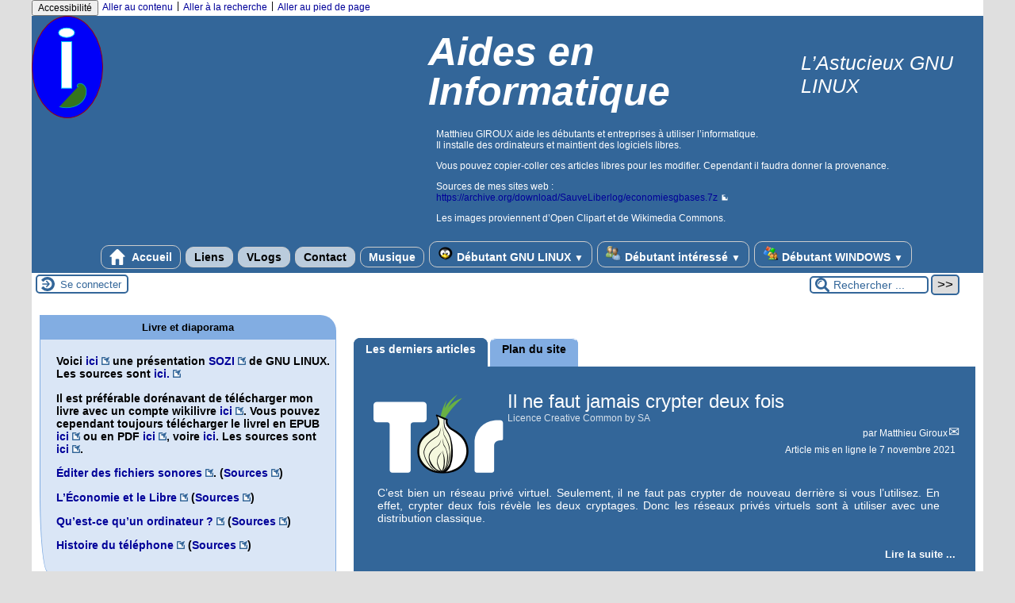

--- FILE ---
content_type: text/html; charset=utf-8
request_url: https://aideslinux.fr/?lang=fr
body_size: 18986
content:
<!DOCTYPE html>
<html lang="fr" >

 <head>
    <title>Aides en Informatique</title>
    <meta name="description" content="Matthieu GIROUX aide les débutants et entreprises à utiliser l'informatique.

Il installe des ordinateurs et maintient des logiciels libres. 

Vous pouvez copier-coller ces articles libres pour les modifier. Cependant il faudra donner la provenance. 

Sources de mes sites web :

https://archive.org/download/SauveLiberlog/economiesgbases.7z 

Les images proviennent d'Open Clipart et de Wikimedia Commons." />
    <link rel="canonical" href="https://aides.hurd.fr/" />

	<link href="plugins/auto/escal/styles/alaune.css?1745061034" rel="stylesheet" type="text/css" />
	<meta charset="utf-8">
<meta name="generator" content="SPIP 4.4.7 avec Escal 5.2.10">
<meta name="author" content="matthieugiroux@yahoo.fr">
<meta name="REVISIT-AFTER" content="7 days">
<meta name="viewport" content="width=device-width, initial-scale=1.0, shrink-to-fit=no">

<script type='text/javascript'>var var_zajax_content='contenu';</script><script>
var mediabox_settings={"auto_detect":true,"ns":"box","tt_img":true,"sel_g":"#documents_portfolio a[type='image\/jpeg'],#documents_portfolio a[type='image\/png'],#documents_portfolio a[type='image\/gif']","sel_c":".mediabox","str_ssStart":"Diaporama","str_ssStop":"Arr\u00eater","str_cur":"{current}\/{total}","str_prev":"Pr\u00e9c\u00e9dent","str_next":"Suivant","str_close":"Fermer","str_loading":"Chargement\u2026","str_petc":"Taper \u2019Echap\u2019 pour fermer","str_dialTitDef":"Boite de dialogue","str_dialTitMed":"Affichage d\u2019un media","splash_url":"","lity":{"skin":"_simple-dark","maxWidth":"90%","maxHeight":"90%","minWidth":"400px","minHeight":"","slideshow_speed":"2500","opacite":"0.9","defaultCaptionState":"expanded"}};
</script>
<!-- insert_head_css -->
<link rel="stylesheet" href="plugins-dist/mediabox/lib/lity/lity.css?1764929670" type="text/css" media="all" />
<link rel="stylesheet" href="plugins-dist/mediabox/lity/css/lity.mediabox.css?1764929670" type="text/css" media="all" />
<link rel="stylesheet" href="plugins-dist/mediabox/lity/skins/_simple-dark/lity.css?1764929670" type="text/css" media="all" /><link rel='stylesheet' type='text/css' media='all' href='plugins-dist/porte_plume/css/barre_outils.css?1764929672' />
<link rel='stylesheet' type='text/css' media='all' href='local/cache-css/cssdyn-css_barre_outils_icones_css-79f4e9d1.css?1745496617' />


<script src="prive/javascript/jquery.js?1764928640" type="text/javascript"></script>

<script src="prive/javascript/jquery.form.js?1764928640" type="text/javascript"></script>

<script src="prive/javascript/jquery.autosave.js?1764928640" type="text/javascript"></script>

<script src="prive/javascript/jquery.placeholder-label.js?1764928640" type="text/javascript"></script>

<script src="prive/javascript/ajaxCallback.js?1764928640" type="text/javascript"></script>

<script src="prive/javascript/js.cookie.js?1764928640" type="text/javascript"></script>
<!-- insert_head -->
<script src="plugins-dist/mediabox/lib/lity/lity.js?1764929670" type="text/javascript"></script>
<script src="plugins-dist/mediabox/lity/js/lity.mediabox.js?1764929670" type="text/javascript"></script>
<script src="plugins-dist/mediabox/javascript/spip.mediabox.js?1764929670" type="text/javascript"></script><script type='text/javascript' src='plugins-dist/porte_plume/javascript/jquery.markitup_pour_spip.js?1764929672'></script>
<script type='text/javascript' src='plugins-dist/porte_plume/javascript/jquery.previsu_spip.js?1764929672'></script>
<script type='text/javascript' src='local/cache-js/jsdyn-javascript_porte_plume_start_js-f6b9ecfb.js?1745496617'></script>






<!-- feuilles de styles d'Escal -->
<link href="plugins/auto/escal/styles/general.css?1745061034" rel="stylesheet" type="text/css">
<link href="plugins/auto/escal/styles/menu.css?1745061034" rel="stylesheet" type="text/css">
<link href="local/cache-css/cssdyn-config_css-a06ef1c0.css?1745496617" rel="stylesheet" type="text/css">

    
    <link href="spip.php?1764929668&page=layoutPMfluide.css" rel="stylesheet" type="text/css">
<link href="plugins/auto/escal/styles/perso.css?1745061034" rel="stylesheet" type="text/css" id="perso">
<link href="local/cache-css/cssdyn-persoconfig_css-0a235c3c.css?1745496617" rel="stylesheet" type="text/css">

<link href="plugins/auto/escal/styles/mobile.css?1745061034" rel="stylesheet" type="text/css"  media="screen and (max-width: 640px)" >

<link href="plugins/auto/escal/styles/accessconfig.css?1745061034" rel="stylesheet" type="text/css" media="screen">

<link href="local/cache-css/cssdyn-saison_css-726036b6.css?1745496617" rel="stylesheet" type="text/css">
<!--[if IE 7]>
<link href="plugins/auto/escal/styles/ie.css"  rel="stylesheet" type="text/css" media="screen">
<![endif]-->
<!-- fin des feuilles de styles d'Escal -->





  


<link rel="shortcut icon" type="image/x-icon" href="local/cache-gd2/65/3892ccbeda2c165687e60c0be1269c.ico?1749043823" />
<link rel="apple-touch-icon" sizes="57x57" href="local/cache-gd2/8d/5a09f569e26b255ba6d0a3e21c4a74.png?1749044348" />
<link rel="apple-touch-icon" sizes="114x114" href="local/cache-gd2/22/aa275324222092d1330c2d736ee400.png?1749043823" />
<link rel="apple-touch-icon" sizes="72x72" href="local/cache-gd2/6f/7304ba912fa64d7744fac36053fdc2.png?1749044348" />
<link rel="apple-touch-icon" sizes="144x144" href="local/cache-gd2/40/16b35f388cf75a04d64e1afddc3ac9.png?1749043823" />
<link rel="apple-touch-icon" sizes="60x60" href="local/cache-gd2/5a/d9e54275a8a040fb49abcb453cfd09.png?1749044348" />
<link rel="apple-touch-icon" sizes="120x120" href="local/cache-gd2/78/c9d25166bd3d532ef3daea9f007e48.png?1734711836" />
<link rel="apple-touch-icon" sizes="76x76" href="local/cache-gd2/ff/f638cebe87609dc91ed02a9092d677.png?1749044348" />
<link rel="icon" type="image/png" href="local/cache-gd2/2b/69be1b3eb0687a2233c3a1a704a93d.png?1749043823" sizes="96x96" />
<link rel="icon" type="image/png" href="local/cache-gd2/cc/e6a4e2e30d1e21157ab711723567e0.png?1749044348" sizes="16x16" />
<link rel="icon" type="image/png" href="local/cache-gd2/2c/b5fe50eb574090257342da01896e23.png?1749043823" sizes="32x32" />
<link rel="icon" type="image/png" href="local/cache-gd2/a1/e88f515d6dbd5cac778d4c72133d24.png?1749043823" sizes="192x192" />
<meta name="msapplication-TileImage" content="local/cache-gd2/22/aa275324222092d1330c2d736ee400.png?1749043823" />
		

<link href="spip.php?page=backend" rel="alternate" type="application/rss+xml" title="Syndiquer tout le site" ></head>

<body   onload="setHover('menu')" id="top" class="page-sommaire">

<noscript>
<p class="alerte">Cette page ne peut pas fonctionner correctement sans JavaScript. Veuillez le réactiver</p>
</noscript>

    <div id="ombre-gauche">
      <div id="ombre-droite">
        <div id="conteneur">

          

          <div id="entete">

            <header>
	<!-- bouton de paramètrage pour l'accessibilité -->
<div id="accessibilite">
	<div id="accessconfig"
		data-accessconfig-buttonname="Accessibilité"
		data-accessconfig-params='{ "Prefix" : "a42-ac", "ContainerClass" : "","ModalCloseButton" : "","ModalTitle" : "","FormFieldset" : "","FormFieldsetLegend" : "","FormRadio" : ""}' >
	</div>
	<a class="skip-link" href="#contenu">Aller au contenu</a>
	<span class="separateur">|</span>
	<a class="skip-link" href="#formulaire_recherche">Aller à la recherche</a>
	<span class="separateur">|</span>
	<a class="skip-link" href="#pied">Aller au pied de page</a>
	<div class="nettoyeur">
	</div>
</div>

<div id="bandeau">




 
<!-- option 2 : affichage du logo du site --> 
<dl class="image_fluide" style="max-width: 90px; float: left;"><dt>
<a href="https://aides.hurd.fr" title="Accueil" >
<img
	src="IMG/logo/siteon0.png?1734711634"
	class="spip_logo"
	width="90"
	height="129"
	alt=""/>
</a>
</dt><dd></dd></dl>


<!-- récupération de l'id_secteur de la rubrique ou de l'article -->





<div id="titrepage">
  <div id="nom-site-spip">
  Aides en Informatique
  </div>

  <div id="slogan-site-spip">
  L&#8217;Astucieux GNU LINUX
  </div>

  <div id="descriptif-site-spip">
  <p>Matthieu GIROUX aide les débutants et entreprises à utiliser l&#8217;informatique.<br class='autobr' />
Il installe des ordinateurs et maintient des logiciels libres.</p>
<p>Vous pouvez copier-coller ces articles libres pour les modifier. Cependant il faudra donner la provenance.</p>
<p>Sources de mes sites web&nbsp;:<br class='autobr' />
<a href="https://archive.org/download/SauveLiberlog/economiesgbases.7z" class="spip_url spip_out auto" rel="nofollow external">https://archive.org/download/SauveLiberlog/economiesgbases.7z</a></p>
<p>Les images proviennent d&#8217;Open Clipart et de Wikimedia Commons.</p>
  </div>
</div>

</div>

<div class="nettoyeur"></div>	<div class="menudesktop">
	 
		 
				 
				<div class="menudesktop">
<nav class="menu">
<ul id="menu">

<li class="item-accueil">
		<a href="https://aides.hurd.fr" title="Accueil">
		 
		<img src='local/cache-vignettes/L20xH20/accueil2-d0825.svg?1745496617' alt='accueil' class='spip_logos' width='20' height='20' />
		
     Accueil
    
    </a>
	</li>

<li><a href="spip.php?page=liens" class="on">  Liens</a>
<ul>
<li class="on rubrique"><a href="http://liberlog.fr" title="Site père "><IMG SRC="squelettes-dist/img/liberlog.png" class="spip_logos"> Liberlog</a></li>				
		<li class="on rubrique"><a href="http://editions.liberlog.fr/boutique/" title="Site pro "><IMG SRC="squelettes-dist/img/liberlog.png" class="spip_logos"> Livres Liberlog</a></li>				

 
<li class="on rubrique"><a href="http://ancestromania.eu" target="_parent" title="Logiciel de Généalogie Ancestromania..."><IMG SRC="squelettes-dist/img/Ancestromania.png" class="spip_logos"> Ancestromania</a></li>
<li class="on rubrique"><a href="http://livrels.fr" target="download" title="Mes livrels..."><IMG SRC="squelettes-dist/img/kepler.png" class="spip_logos"> Bibliothèque</a></li>
<li class="on rubrique"><a href="http://favorisercreativite.fr" title="Livres sur la créativité..."><IMG SRC="squelettes-dist/img/creativite.png" class="spip_logos"> Créativité</a></li>
<li class="on rubrique"><a href="http://exercicesia.com" title="La créativité est humaine..."><IMG SRC="squelettes-dist/img/creativite.png" class="spip_logos"> Exercices IA</a></li>
		<li class="on rubrique"><a href="http://www.devenirgenial.fr" title="Le génie pour tous..."><IMG SRC="squelettes-dist/img/idea.png" class="spip_logos"> Génie</a></li>
<li class="on rubrique"><a href="http://www.simplifierlecole.com" title="Avec Platon..."><IMG SRC="squelettes-dist/img/ecole.png" class="spip_logos"> École</a></li>
<li class="on rubrique"><a href="http://www.comment-ecrire.fr" title="Livre pour écrire"><IMG SRC="squelettes-dist/img/comment.png" class="spip_logos"> Écrire</a></li>
		<li class="on rubrique"><a href="http://universvivant.com" title="L'univers est une plante !"><IMG SRC="squelettes-dist/img/galaxie.png" class="spip_logos"> Univers</a></li>
		<li class="on rubrique"><a href="http://enfants.universvivant.com" title="Découvrons l'univers créatif !"><IMG SRC="squelettes-dist/img/galaxie.png" class="spip_logos"> Univers Enfant</a></li>
		<li class="on rubrique"><a href="http://pourquoidieu.com" title="Qui est Dieu pour vous ?"><IMG SRC="squelettes-dist/img/galaxie.png" class="spip_logos"> Dieu</a></li>
		<li class="on rubrique"><a href="http://enfants.pourquoidieu.com" title="C'est qui est Dieu ?"><IMG SRC="squelettes-dist/img/galaxie.png" class="spip_logos"> Dieu Enfants</a></li>
		<li class="on rubrique"><a href="http://etrechrist.com" title="Expliquer sa religion catholique."><IMG SRC="squelettes-dist/img/galaxie.png" class="spip_logos"> Christ</a></li>
		<li class="on rubrique"><a href="http://conseils.etrechrist.com" title="Conseils pour chrétiens."><IMG SRC="squelettes-dist/img/galaxie.png" class="spip_logos"> Chrétiens</a></li>
		<li class="on rubrique"><a href="http://economiereelle.com" title="Livre sur l'économie en cours d'écriture..."><IMG SRC="squelettes-dist/img/kepler.png" class="spip_logos"> Économie</a></li>
		<li class="on rubrique"><a href="http://courseconomie.com" title="L'économie compréhensible"><IMG SRC="squelettes-dist/img/kepler.png" class="spip_logos"> Éco Enfants</a></li>
		<li class="on rubrique"><a href="http://ecopetits.fr" title="L'économie pour le primaire"><IMG SRC="squelettes-dist/img/kepler.png" class="spip_logos"> Éco Petits</a></li>
		<li class="on rubrique"><a href="http://polarpedia.eu/fr/" title="Site web initié par Ségolène" target="_blank"><IMG SRC="squelettes-dist/img/kepler.png" class="spip_logos"> Éco Bio</a></li>
		<li class="on rubrique"><a href="http://www.lisapoyakama.org/la-civilisation-swahili/" title="Site web en lien avec S et P" target="_blank"><IMG SRC="squelettes-dist/img/kepler.png" class="spip_logos"> Afrique</a></li>
		<li class="on rubrique"><a href="http://aides.hurd.fr" title="Aides en informatique disponible sur fr.wikibooks (Ubuntu)"><IMG SRC="squelettes-dist/img/computer.png" class="spip_logos"> Informatique</a></li>
		<li class="on rubrique"><a href="http://informalibre.com" title="Informations spécialisées sur l'informatique"><IMG SRC="squelettes-dist/img/computer.png" class="spip_logos"> Développer</a></li>
		<li class="on rubrique"><a href="http://militer.eu" title="S'épanouir avec le bénévolat"><IMG SRC="squelettes-dist/img/analyse.png" class="spip_logos"> Militer</a></li>
		<li class="on rubrique"><a href="http://france-analyse.com" title="Historique complet des articles"><IMG SRC="squelettes-dist/img/analyse.png" class="spip_logos"> France Analyse</a></li>
		<li class="on rubrique"><a href="http://santefutur.com" title="Historique santé"><IMG SRC="squelettes-dist/img/analyse.png" class="spip_logos"> Santé</a></li>
		<li class="on rubrique"><a href="https://maats.fr/ftp/Media%20Parks.7z" title="Collège Rosa Parks"><IMG SRC="squelettes-dist/img/analyse.png" class="spip_logos"> Analyse Médias</a></li>
		<li class="on rubrique"><a href="http://histoirecontemporaine.com" title="Histoire Contemporaine"><IMG SRC="squelettes-dist/img/analyse.png" class="spip_logos"> Histoire</a></li>
		<li class="on rubrique"><a href="http://www.ethiquetravail.com" title="Comprendre son avenir."><IMG SRC="squelettes-dist/img/tractor.png" class="spip_logos"> Métiers</a></li>
		<li class="on rubrique"><a href="http://www.histoire.ovh" title="S'intéresser."><IMG SRC="squelettes-dist/img/comment.png" class="spip_logos"> Ateliers</a></li>
		<li class="on rubrique"><a href="http://archive.org/details/@matthius" title="Livres Électroniques" target="_blank"><IMG SRC="squelettes-dist/img/analyse.png" class="spip_logos"> Archives</a></li>		
        <li class="on rubrique"><a href="https://livrels.fr/Sources/Scribels_archive.torrent" title="Je suis pressé" target="download"><IMG SRC="squelettes-dist/img/missile.png" class="spip_logos"> Archive</a></li>
        <li class="on rubrique"><a href="https://livrels.org/Sources/EWrite_archive.torrent" title="Je suis pressé" target="download"><IMG SRC="squelettes-dist/img/missile.png" class="spip_logos"> Archive (en)</a></li>
        <li class="on rubrique"><a href="http://livrels.org" target="download" title="My ebooks..."><IMG SRC="squelettes-dist/img/kepler.png" class="spip_logos"> Free Library</a></li>
        <li class="on rubrique"><a href="http://exercisesai.org" title="Creativity is human..."><IMG SRC="squelettes-dist/img/creativite.png" class="spip_logos"> Exercises for AI</a></li>
		<li class="on rubrique"><a href="http://www.economychild.com/?lang=en&" title="Usefull Economy"><IMG SRC="squelettes-dist/img/kepler.png" class="spip_logos"> Eco for Kids</a></li>
		<li class="on rubrique"><a href="http://economyinfant.com/?lang=en&" title="Economy for Infants"><IMG SRC="squelettes-dist/img/kepler.png" class="spip_logos"> Eco Infants</a></li>
		<li class="on rubrique"><a href="http://actualhistory.fr/?lang=en&" title="Real History"><IMG SRC="squelettes-dist/img/kepler.png" class="spip_logos"> History</a></li>
		<li class="on rubrique"><a href="http://polarpedia.eu/en/" title="Website from Miss Ségolène Royal" target="_blank"><IMG SRC="squelettes-dist/img/kepler.png" class="spip_logos"> Eco Bio</a></li>
		<li class="on rubrique"><a href="http://ethicsjob.com/?lang=en&" title="Understanding the future."><IMG SRC="squelettes-dist/img/tractor.png" class="spip_logos"> Jobs</a></li>
<li class="on rubrique"><a href="http://riseagenius.com/?lang=en&" title="Genius for everybody..."><IMG SRC="squelettes-dist/img/idea.png" class="spip_logos"> Genius</a></li>
<li class="on rubrique"><a href="http://howwrite.net/?lang=en&" title="Writing..."><IMG SRC="squelettes-dist/img/comment.png" class="spip_logos"> Write</a></li>
<li class="on rubrique"><a href="http://universealive.org/?lang=en&" title="Universe is a plant !"><IMG SRC="squelettes-dist/img/galaxie.png" class="spip_logos"> Universe</a></li>
<li class="on rubrique"><a href="http://child.universealive.org/?lang=en&" title="Universe for Kids"><IMG SRC="squelettes-dist/img/galaxie.png" class="spip_logos"> Universe Kids</a></li>
<li class="on rubrique"><a href="http://whyisagod.com/?lang=en&" title="Why is there a God ?"><IMG SRC="squelettes-dist/img/galaxie.png" class="spip_logos"> God</a></li>
<li class="on rubrique"><a href="http://child.whyisagod.com/?lang=en&" title="God for Kids"><IMG SRC="squelettes-dist/img/galaxie.png" class="spip_logos"> God Kids</a></li>
<li class="on rubrique"><a href="http://bechrist.org/?lang=en&" title="Become the Christ"><IMG SRC="squelettes-dist/img/galaxie.png" class="spip_logos"> Christ</a></li>
	
		<li class="on rubrique"><a href="https://maats.fr" title="Johanna & Ségolène"><IMG SRC="squelettes-dist/img/idea.png" class="spip_logos"> Les Maâts</a></li>		
		<li class="on rubrique"><a href="https://kemeth.fr" title="Les Kémites"><IMG SRC="squelettes-dist/img/idea.png" class="spip_logos"> Kémites</a></li></ul>
</li>
<li><a href="spip.php?page=perso" class="on"> VLogs</a></li>
<li><a href="spip.php?page=matthius" class="on"> Contact</a>
</li>
<li><a href="#" onclick="javascript:window.open('http://devenircreatif.com/Music/Wilhelm%20FURTW%C3%84NGLER/index.htm','Wilhem FURTWÄNGLER - MusOpen','menubar=no, status=no, scrollbars=yes, width=440, height=640');" title="Musopen et Wilhem FURTWÄNGLER"> Musique</a></li>
	<!-- exclusion des rubriques avec le mot-clé "pas-au-menu" ou "invisible" et de ses sous-rubriques -->
	
	
	
	
	


 <!-- affichage des autres rubriques -->
    
	   <li class=" rubrique rubrique1 secteur">
     <a href="./?-Debutant-GNU LINUX-" title="Vous voulez installer GNU LINUX ?

Vous vous demandez comment s&#039;occuper de GNU LINUX ?">
      
      <img
	src="local/cache-vignettes/L20xH20/rubon1-8e045.png?1734711929" class='spip_logo' width='20' height='20'
	alt="" />
     
     
      
     Débutant GNU LINUX
     
     <span class="flechesecteur">&#9660;</span>
     </a>



  			<!-- affichage des sous-menus -->
  			
     <ul>
				
          <li class=" rubrique">
				  <a href="./?L-auto-censure-est-due-au-droit-d-auteur" >Articles
						
			    </a>


			    
			    </li>
				
          <li class=" rubrique">
				  <a href="./?-Gerer,5-" >Gérer
						
			    </a>


			    
			    </li>
				
          <li class=" rubrique">
				  <a href="./?-Installer-" >Installer
						
			    </a>


			    
			    </li>
				
          <li class=" rubrique">
				  <a href="./?-INTERNET,15-" >INTERNET
						
			    </a>


			    
			    </li>
				
          <li class=" rubrique">
				  <a href="./?-Modifier-" >Modifier
						
			    </a>


			    
			    </li>
				
          <li class=" rubrique">
				  <a href="./?Videos-GNU LINUX" >Vidéos
						
			    </a>


			    
			    </li>
				
			  </ul>
				

     </li>
	
	   <li class=" rubrique rubrique6 secteur">
     <a href="./?-Debutant-interesse-" title="S&#039;occuper de son ordinateur quel que soit son environnement...">
      
      <img
	src="local/cache-vignettes/L20xH20/rubon6-f339b.png?1734711929" class='spip_logo' width='20' height='20'
	alt="" />
     
     
      
     Débutant intéressé
     
     <span class="flechesecteur">&#9660;</span>
     </a>



  			<!-- affichage des sous-menus -->
  			
     <ul>
				
          <li class=" rubrique">
				  <a href="./?-Gerer-" >Gérer
						
			    </a>


			    
			    </li>
				
          <li class=" rubrique">
				  <a href="./?-INTERNET-" >INTERNET
						
			    </a>


			    
			    </li>
				
          <li class=" rubrique">
				  <a href="./?-Medias-" >Médias
						
			    </a>


			    
			    </li>
				
          <li class=" rubrique">
				  <a href="./?-Messagerie-" >Messagerie
						
			    </a>


			    
			    </li>
				
          <li class=" rubrique">
				  <a href="./?-Peripheriques-" >Ordinateur
						
			    </a>


			    
			    </li>
				
			  </ul>
				

     </li>
	
	   <li class=" rubrique rubrique2 secteur">
     <a href="./?-Debutant-WINDOWS-" title="Vous ne connaissez aucune astuce pour garder vos informations préférées ?

Vous vous demandez ce que deviendra votre ordinateur avec WINDOWS ?">
      
      <img
	src="local/cache-vignettes/L20xH20/rubon2-b1bd8.png?1734711929" class='spip_logo' width='20' height='20'
	alt="" />
     
     
      
     Débutant WINDOWS
     
     <span class="flechesecteur">&#9660;</span>
     </a>



  			<!-- affichage des sous-menus -->
  			
     <ul>
				
          <li class=" rubrique">
				  <a href="./?-Gerer,8-" >Gérer
						
			    </a>


			    
			    </li>
				
          <li class=" rubrique">
				  <a href="./?Creer-sa-genealogie" title="Installer des logiciels ou services">Installer
						
			    </a>


			    
			    </li>
				
			  </ul>
				

     </li>
	
	<li>
		
	</li>
</ul><!-- fin menu -->
</nav>
</div>				
				
		
		
	
	</div>
	<div class="menumobile">
	 
		<nav class="main-nav">

  <!-- Mobile menu toggle button (hamburger/x icon) -->
  <input id="main-menu-state" type="checkbox" />
  <label class="main-menu-btn" for="main-menu-state">
    <span class="main-menu-btn-icon"></span>
  </label>

  <h2 class="nav-brand"><a href="#">MENU</a></h2>

  
<ul id="main-menu" class="sm sm-blue">

<li class="item-accueil">
	 <a href="https://aides.hurd.fr" title="Accueil">
     
    
    
     Accueil
    
    </a>
	</li>

<li><a href="spip.php?page=liens" class="on">  Liens</a>
<ul>
<li class="on rubrique"><a href="http://liberlog.fr" title="Site père "><IMG SRC="squelettes-dist/img/liberlog.png" class="spip_logos"> Liberlog</a></li>				
		<li class="on rubrique"><a href="http://editions.liberlog.fr/boutique/" title="Site pro "><IMG SRC="squelettes-dist/img/liberlog.png" class="spip_logos"> Livres Liberlog</a></li>				

 
<li class="on rubrique"><a href="http://ancestromania.eu" target="_parent" title="Logiciel de Généalogie Ancestromania..."><IMG SRC="squelettes-dist/img/Ancestromania.png" class="spip_logos"> Ancestromania</a></li>
<li class="on rubrique"><a href="http://livrels.fr" target="download" title="Mes livrels..."><IMG SRC="squelettes-dist/img/kepler.png" class="spip_logos"> Bibliothèque</a></li>
<li class="on rubrique"><a href="http://favorisercreativite.fr" title="Livres sur la créativité..."><IMG SRC="squelettes-dist/img/creativite.png" class="spip_logos"> Créativité</a></li>
<li class="on rubrique"><a href="http://exercicesia.com" title="La créativité est humaine..."><IMG SRC="squelettes-dist/img/creativite.png" class="spip_logos"> Exercices IA</a></li>
		<li class="on rubrique"><a href="http://www.devenirgenial.fr" title="Le génie pour tous..."><IMG SRC="squelettes-dist/img/idea.png" class="spip_logos"> Génie</a></li>
<li class="on rubrique"><a href="http://www.simplifierlecole.com" title="Avec Platon..."><IMG SRC="squelettes-dist/img/ecole.png" class="spip_logos"> École</a></li>
<li class="on rubrique"><a href="http://www.comment-ecrire.fr" title="Livre pour écrire"><IMG SRC="squelettes-dist/img/comment.png" class="spip_logos"> Écrire</a></li>
		<li class="on rubrique"><a href="http://universvivant.com" title="L'univers est une plante !"><IMG SRC="squelettes-dist/img/galaxie.png" class="spip_logos"> Univers</a></li>
		<li class="on rubrique"><a href="http://enfants.universvivant.com" title="Découvrons l'univers créatif !"><IMG SRC="squelettes-dist/img/galaxie.png" class="spip_logos"> Univers Enfant</a></li>
		<li class="on rubrique"><a href="http://pourquoidieu.com" title="Qui est Dieu pour vous ?"><IMG SRC="squelettes-dist/img/galaxie.png" class="spip_logos"> Dieu</a></li>
		<li class="on rubrique"><a href="http://enfants.pourquoidieu.com" title="C'est qui est Dieu ?"><IMG SRC="squelettes-dist/img/galaxie.png" class="spip_logos"> Dieu Enfants</a></li>
		<li class="on rubrique"><a href="http://etrechrist.com" title="Expliquer sa religion catholique."><IMG SRC="squelettes-dist/img/galaxie.png" class="spip_logos"> Christ</a></li>
		<li class="on rubrique"><a href="http://conseils.etrechrist.com" title="Conseils pour chrétiens."><IMG SRC="squelettes-dist/img/galaxie.png" class="spip_logos"> Chrétiens</a></li>
		<li class="on rubrique"><a href="http://economiereelle.com" title="Livre sur l'économie en cours d'écriture..."><IMG SRC="squelettes-dist/img/kepler.png" class="spip_logos"> Économie</a></li>
		<li class="on rubrique"><a href="http://courseconomie.com" title="L'économie compréhensible"><IMG SRC="squelettes-dist/img/kepler.png" class="spip_logos"> Éco Enfants</a></li>
		<li class="on rubrique"><a href="http://ecopetits.fr" title="L'économie pour le primaire"><IMG SRC="squelettes-dist/img/kepler.png" class="spip_logos"> Éco Petits</a></li>
		<li class="on rubrique"><a href="http://polarpedia.eu/fr/" title="Site web initié par Ségolène" target="_blank"><IMG SRC="squelettes-dist/img/kepler.png" class="spip_logos"> Éco Bio</a></li>
		<li class="on rubrique"><a href="http://www.lisapoyakama.org/la-civilisation-swahili/" title="Site web en lien avec S et P" target="_blank"><IMG SRC="squelettes-dist/img/kepler.png" class="spip_logos"> Afrique</a></li>
		<li class="on rubrique"><a href="http://aides.hurd.fr" title="Aides en informatique disponible sur fr.wikibooks (Ubuntu)"><IMG SRC="squelettes-dist/img/computer.png" class="spip_logos"> Informatique</a></li>
		<li class="on rubrique"><a href="http://informalibre.com" title="Informations spécialisées sur l'informatique"><IMG SRC="squelettes-dist/img/computer.png" class="spip_logos"> Développer</a></li>
		<li class="on rubrique"><a href="http://militer.eu" title="S'épanouir avec le bénévolat"><IMG SRC="squelettes-dist/img/analyse.png" class="spip_logos"> Militer</a></li>
		<li class="on rubrique"><a href="http://france-analyse.com" title="Historique complet des articles"><IMG SRC="squelettes-dist/img/analyse.png" class="spip_logos"> France Analyse</a></li>
		<li class="on rubrique"><a href="http://santefutur.com" title="Historique santé"><IMG SRC="squelettes-dist/img/analyse.png" class="spip_logos"> Santé</a></li>
		<li class="on rubrique"><a href="https://maats.fr/ftp/Media%20Parks.7z" title="Collège Rosa Parks"><IMG SRC="squelettes-dist/img/analyse.png" class="spip_logos"> Analyse Médias</a></li>
		<li class="on rubrique"><a href="http://histoirecontemporaine.com" title="Histoire Contemporaine"><IMG SRC="squelettes-dist/img/analyse.png" class="spip_logos"> Histoire</a></li>
		<li class="on rubrique"><a href="http://www.ethiquetravail.com" title="Comprendre son avenir."><IMG SRC="squelettes-dist/img/tractor.png" class="spip_logos"> Métiers</a></li>
		<li class="on rubrique"><a href="http://www.histoire.ovh" title="S'intéresser."><IMG SRC="squelettes-dist/img/comment.png" class="spip_logos"> Ateliers</a></li>
		<li class="on rubrique"><a href="http://archive.org/details/@matthius" title="Livres Électroniques" target="_blank"><IMG SRC="squelettes-dist/img/analyse.png" class="spip_logos"> Archives</a></li>		
        <li class="on rubrique"><a href="https://livrels.fr/Sources/Scribels_archive.torrent" title="Je suis pressé" target="download"><IMG SRC="squelettes-dist/img/missile.png" class="spip_logos"> Archive</a></li>
        <li class="on rubrique"><a href="https://livrels.org/Sources/EWrite_archive.torrent" title="Je suis pressé" target="download"><IMG SRC="squelettes-dist/img/missile.png" class="spip_logos"> Archive (en)</a></li>
        <li class="on rubrique"><a href="http://livrels.org" target="download" title="My ebooks..."><IMG SRC="squelettes-dist/img/kepler.png" class="spip_logos"> Free Library</a></li>
        <li class="on rubrique"><a href="http://exercisesai.org" title="Creativity is human..."><IMG SRC="squelettes-dist/img/creativite.png" class="spip_logos"> Exercises for AI</a></li>
		<li class="on rubrique"><a href="http://www.economychild.com/?lang=en&" title="Usefull Economy"><IMG SRC="squelettes-dist/img/kepler.png" class="spip_logos"> Eco for Kids</a></li>
		<li class="on rubrique"><a href="http://economyinfant.com/?lang=en&" title="Economy for Infants"><IMG SRC="squelettes-dist/img/kepler.png" class="spip_logos"> Eco Infants</a></li>
		<li class="on rubrique"><a href="http://actualhistory.fr/?lang=en&" title="Real History"><IMG SRC="squelettes-dist/img/kepler.png" class="spip_logos"> History</a></li>
		<li class="on rubrique"><a href="http://polarpedia.eu/en/" title="Website from Miss Ségolène Royal" target="_blank"><IMG SRC="squelettes-dist/img/kepler.png" class="spip_logos"> Eco Bio</a></li>
		<li class="on rubrique"><a href="http://ethicsjob.com/?lang=en&" title="Understanding the future."><IMG SRC="squelettes-dist/img/tractor.png" class="spip_logos"> Jobs</a></li>
<li class="on rubrique"><a href="http://riseagenius.com/?lang=en&" title="Genius for everybody..."><IMG SRC="squelettes-dist/img/idea.png" class="spip_logos"> Genius</a></li>
<li class="on rubrique"><a href="http://howwrite.net/?lang=en&" title="Writing..."><IMG SRC="squelettes-dist/img/comment.png" class="spip_logos"> Write</a></li>
<li class="on rubrique"><a href="http://universealive.org/?lang=en&" title="Universe is a plant !"><IMG SRC="squelettes-dist/img/galaxie.png" class="spip_logos"> Universe</a></li>
<li class="on rubrique"><a href="http://child.universealive.org/?lang=en&" title="Universe for Kids"><IMG SRC="squelettes-dist/img/galaxie.png" class="spip_logos"> Universe Kids</a></li>
<li class="on rubrique"><a href="http://whyisagod.com/?lang=en&" title="Why is there a God ?"><IMG SRC="squelettes-dist/img/galaxie.png" class="spip_logos"> God</a></li>
<li class="on rubrique"><a href="http://child.whyisagod.com/?lang=en&" title="God for Kids"><IMG SRC="squelettes-dist/img/galaxie.png" class="spip_logos"> God Kids</a></li>
<li class="on rubrique"><a href="http://bechrist.org/?lang=en&" title="Become the Christ"><IMG SRC="squelettes-dist/img/galaxie.png" class="spip_logos"> Christ</a></li>
	
		<li class="on rubrique"><a href="https://maats.fr" title="Johanna & Ségolène"><IMG SRC="squelettes-dist/img/idea.png" class="spip_logos"> Les Maâts</a></li>		
		<li class="on rubrique"><a href="https://kemeth.fr" title="Les Kémites"><IMG SRC="squelettes-dist/img/idea.png" class="spip_logos"> Kémites</a></li></ul>
</li>
<li><a href="spip.php?page=perso" class="on"> VLogs</a></li>
<li><a href="spip.php?page=matthius" class="on"> Contact</a>
</li>
<li><a href="#" onclick="javascript:window.open('http://devenircreatif.com/Music/Wilhelm%20FURTW%C3%84NGLER/index.htm','Wilhem FURTWÄNGLER - MusOpen','menubar=no, status=no, scrollbars=yes, width=440, height=640');" title="Musopen et Wilhem FURTWÄNGLER"> Musique</a></li>
	<!-- exclusion des rubriques avec le mot-clé "pas-au-menu" ou "invisible" et de ses sous-rubriques -->
	
	
	
	
	


 <!-- affichage des autres rubriques -->
    
	   <li class=" rubrique rubrique1 secteur">
     <a href="./?-Debutant-GNU LINUX-" title="Vous voulez installer GNU LINUX ?

Vous vous demandez comment s&#039;occuper de GNU LINUX ?">
      
      <img
	src="local/cache-vignettes/L20xH20/rubon1-8e045.png?1734711929" class='spip_logo' width='20' height='20'
	alt="" />
     
     
      
     Débutant GNU LINUX
     
     </a>



  			<!-- affichage des sous-menus -->
  			
     <ul>
				
          <li class=" rubrique">
				  <a href="./?L-auto-censure-est-due-au-droit-d-auteur" >Articles
						</a>


			    
			    </li>
				
          <li class=" rubrique">
				  <a href="./?-Gerer,5-" >Gérer
						</a>


			    
			    </li>
				
          <li class=" rubrique">
				  <a href="./?-Installer-" >Installer
						</a>


			    
			    </li>
				
          <li class=" rubrique">
				  <a href="./?-INTERNET,15-" >INTERNET
						</a>


			    
			    </li>
				
          <li class=" rubrique">
				  <a href="./?-Modifier-" >Modifier
						</a>


			    
			    </li>
				
          <li class=" rubrique">
				  <a href="./?Videos-GNU LINUX" >Vidéos
						</a>


			    
			    </li>
				
			  </ul>
				

     </li>
	
	   <li class=" rubrique rubrique6 secteur">
     <a href="./?-Debutant-interesse-" title="S&#039;occuper de son ordinateur quel que soit son environnement...">
      
      <img
	src="local/cache-vignettes/L20xH20/rubon6-f339b.png?1734711929" class='spip_logo' width='20' height='20'
	alt="" />
     
     
      
     Débutant intéressé
     
     </a>



  			<!-- affichage des sous-menus -->
  			
     <ul>
				
          <li class=" rubrique">
				  <a href="./?-Gerer-" >Gérer
						</a>


			    
			    </li>
				
          <li class=" rubrique">
				  <a href="./?-INTERNET-" >INTERNET
						</a>


			    
			    </li>
				
          <li class=" rubrique">
				  <a href="./?-Medias-" >Médias
						</a>


			    
			    </li>
				
          <li class=" rubrique">
				  <a href="./?-Messagerie-" >Messagerie
						</a>


			    
			    </li>
				
          <li class=" rubrique">
				  <a href="./?-Peripheriques-" >Ordinateur
						</a>


			    
			    </li>
				
			  </ul>
				

     </li>
	
	   <li class=" rubrique rubrique2 secteur">
     <a href="./?-Debutant-WINDOWS-" title="Vous ne connaissez aucune astuce pour garder vos informations préférées ?

Vous vous demandez ce que deviendra votre ordinateur avec WINDOWS ?">
      
      <img
	src="local/cache-vignettes/L20xH20/rubon2-b1bd8.png?1734711929" class='spip_logo' width='20' height='20'
	alt="" />
     
     
      
     Débutant WINDOWS
     
     </a>



  			<!-- affichage des sous-menus -->
  			
     <ul>
				
          <li class=" rubrique">
				  <a href="./?-Gerer,8-" >Gérer
						</a>


			    
			    </li>
				
          <li class=" rubrique">
				  <a href="./?Creer-sa-genealogie" title="Installer des logiciels ou services">Installer
						</a>


			    
			    </li>
				
			  </ul>
				

     </li>
	
	<li>
		
	</li>
</ul><!-- fin menu -->
</nav>	
	
	</div>
</header>
          </div>

           
              <aside id="espace">
          <!-- affichage de la version simplifiee du bloc d'identification par defaut ou si selectionnee dans la page de configuration -->
             <div class="identification-light connexion">
		<p><a href="spip.php?page=login&amp;url=.%2F%3Flang%3Dfr" rel="nofollow" class='login_modal' title="Se connecter">
		Se connecter
		</a></p>
	</div>
          <!-- affichage du bouton d'accès au forum si une rubrique a la mot-cle "forum" -->
            

          <!-- affichage du formulaire de recherche-->
            
             <div class="formulaire_spip formulaire_recherche" id="formulaire_recherche" role="search">
<form action="spip.php?page=recherche" method="get"><div>
	<input name="page" value="recherche" type="hidden"
>
	
	<label for="recherche">Rechercher ...</label>
	<input type="search" class="text" size="10" name="recherche" id="recherche" aria-label="Rechercher ..."
	 value="Rechercher ..." onclick="if(this.value=='Rechercher ...')this.value='';"/>
	<input type="submit" class="submit" value="&gt;&gt;" title="Rechercher" />
</div></form>
</div>
          <!-- affichage du menu de langue-->
            


			 
				 
					<div class="texte-sociaux">
					
               		</div>
				<!-- sociaux -->
<div class="sociaux">
	<ul class="sociaux-list">
		
	</ul>
</div>
<!-- #sociaux -->				
			
			<div class="nettoyeur"></div> 
</aside>          
          <div class="nettoyeur"></div>

          <div id="page">
            <main id="contenu">

         <!-- affichage des noisettes centrales selectionnees dans la page de configuration -->
          
           <!-- titre de l'onglet  "Derniers articles" -->


 



<!-- titre de l'onglet  "Articles avec mots-clés" -->
<!-- titre de l'onglet  "Article d'accueil" -->





<!-- titre de l'onglet  "Mon article" -->


<!-- titre de l'onglet  "Mon article2" -->


<!-- titre de l'onglet  "Mon article3" -->


<!-- titre de l'onglet  "Mon article4" -->


<!-- titre de l'onglet  "Mon article5" -->



<!-- titre de l'onglet  "Rubrique" -->

<!-- titre de l'onglet  "Rubrique 2" -->

<!-- titre de l'onglet  "Rubrique 3" -->

<!-- titre de l'onglet  "Rubrique 4" -->

<!-- titre de l'onglet  "Rubrique 5" -->


<!-- titre de l'onglet  "Sur le web" -->
<!-- affichage des onglets -->
<div class="cadre-une">
 <a name="onglet"></a>
  <ul class="onglets">
<!-- onglet 1 --> 
     
    <li id="premier"><a href="#onglet" name="contenu_1" class="tab onglet_1 active" title="Derniers articles">Les derniers articles</a></li>
    
    
    
    
    
    
    
    
    
    
    
    
    
    
    
    
    
    
    
    
    
<!-- onglet 2 -->
    
    
     
     
     
    
     
    <li><a href="#onglet" name="contenu_2" class="tab onglet_2" title="Plan du site">Plan du site</a></li>
    
        
    
    
    
    
    
    
    
    
    
    
    
    
    
<!-- onglet 3 -->
    
    
     
     
     
    
    
    
    
    
    
    
    
    
    
    
    
    
    
    
<!-- onglet 4 -->
    
    
    
    
    
    
    
    
    
    
    
    
    
    
    
    
    
    
    
    
<!-- onglet 5 -->
    
    
    
    
    
    
    
    
    
    
    
    
    
    
    
    
    
    
    
    
  </ul>

<!-- affichage du contenu des onglets -->
<!-- onglet 1 --> 
     
  <div class="contenu_1 content">
    <div class='ajaxbloc' data-ajax-env='EYTlYGkNtQ4kdJ9fqGYcXcU9mZ4R5Z8TzC/DL4cTdaxh6nAOyiTDdKg0FFPxd5Q5DXwqusLWJkEAvJhl6K1iqdPhFeoLsKPhndyB/O4NhQi9UjrjCfGuED0GoGUa+a6wOD01PZwCFYImypovTsAQ0pHX4o0ClK1vhOrJkZNqaj8i4V+FHFSw3JGRHpsZGZ2sRfxQDX8jvF5sbe7neeMLeXZ+yxvlxBkxW/aHnKi/ezKCOr0=' data-origin="./?lang=fr">
<script src="plugins/auto/escal/scripts/jquery.tabs.pack.js"></script>
<script src="https://code.jquery.com/jquery-migrate-3.3.2.js"></script>

<script>
	   	$(document).ready(function(){
	    // La une
	    $('.launemov').tabs({
	        fxSlide: true,
	        fxFade: true,
	        fxSpeed: 'slow'
	        });
	});
</script>

<nav class="laune launemov one" >

<!-- on extrait tous les articles des rubriques a qui un a donné le mot-cle "pas-a-la-une" ou "invisible" 
	on les stocke dans "doublons"
	on n'affiche rien ici -->

	
	
	
			 
		 

	
	
	
	
			 
		 

	


<!-- si le bloc "Annonce" ou "Annonces défilantes" sont activés
	on extrait tous les articles a qui on a donné le mot-cle "annonce" ou "annonce-defilant" 
	on les stocke dans "doublons annonce" pour qu'ils ne s'affichent pas en exergue et on n'affiche rien ici -->








<!-- On selectionne les 11 articles les + recents -->













<!--  On affiche les 11 articles selectionnes
      et seul le premier est affiche
      les autres sont masques par un javascript -->

<div id="section-83" class="fragment art-exergue">
<!-- affichage mots-clés associés -->
			
<!-- affichage rubrique -->
			
<!-- affichage logo -->
	<a href="./?Il-ne-faut-jamais-crypter-deux-fois"
		title="">
	<img
	src="local/cache-vignettes/L164xH100/arton83-12bce.png?1734714090" class='spip_logo' width='164' height='100'
	alt="" title=' ' />
	</a>
<!-- affichage surtitre -->
	 
		<div class="surtitre-article "></div>
	
<!-- affichage titre -->
	<div class="titre ">
		<a href="./?Il-ne-faut-jamais-crypter-deux-fois" 
		title=" par  Matthieu Giroux  le 7 novembre 2021">
			Il ne faut jamais crypter deux fois
		</a>
	</div>
<!-- affichage soustitre -->
	 
		<div class="soustitre-article ">Licence Creative Common by&nbsp;SA</div>
	    
<!-- affichage auteur -->
	
	
		<div class="auteur-articles-rubrique">
			 par 
			
				<a class="auteur" href="spip.php?page=auteur&amp;id_auteur=1&amp;lang=fr" title="page de l’auteur ou autrice">Matthieu Giroux</a>
			
			
		</div>
	
<!-- affichage date de publication -->
	 
      <div class="date-articles-rubrique">Article mis en ligne le <span class="majuscules">7 novembre 2021</span> </div>
      
<!-- affichage date derniere modification -->
       
		<div class="date-articles-rubrique"></div> 
	        
<!-- affichage descriptif -->
	 
		<div class="descriptif-article "></div>
	
<!-- affichage chapeau -->
	 
		<div class="chapo "></div>
	
<!-- affichage premiere image -->
	<div class="image-une" >
 		
		
		
	</div>	
<!-- affichage texte -->
	 
		<div class="texte ">
			 
				<p>C’est bien un réseau privé virtuel. Seulement, il ne faut pas crypter de nouveau derrière si vous l’utilisez. En effet, crypter deux fois révèle les deux cryptages. Donc les réseaux privés virtuels sont à utiliser avec une distribution classique.</p>
			
			
		</div>
	

	<div class="nettoyeur"></div>
          
	<div class="suite">
		<a href="./?Il-ne-faut-jamais-crypter-deux-fois"
		title=""
		aria-label="Lire tout l’article  'Il ne faut jamais crypter deux fois'">
			<strong>
				 Lire la suite ...
	 			
			</strong>
		</a>
	</div>
      
</div>

<div id="section-82" class="fragment art-exergue">
<!-- affichage mots-clés associés -->
			
<!-- affichage rubrique -->
			
<!-- affichage logo -->
	<a href="./?Securite-Sans-fil-82"
		title="">
	<img
	src="local/cache-vignettes/L106xH100/arton82-7f3f7.png?1734714090" class='spip_logo' width='106' height='100'
	alt="" title=' ' />
	</a>
<!-- affichage surtitre -->
	 
		<div class="surtitre-article "></div>
	
<!-- affichage titre -->
	<div class="titre ">
		<a href="./?Securite-Sans-fil-82" 
		title=" par  Matthieu Giroux  le 22 septembre 2020">
			Sécurité Sans-fil
		</a>
	</div>
<!-- affichage soustitre -->
	 
		<div class="soustitre-article ">Licence Creative Common by SA</div>
	    
<!-- affichage auteur -->
	
	
		<div class="auteur-articles-rubrique">
			 par 
			
				<a class="auteur" href="spip.php?page=auteur&amp;id_auteur=1&amp;lang=fr" title="page de l’auteur ou autrice">Matthieu Giroux</a>
			
			
		</div>
	
<!-- affichage date de publication -->
	 
      <div class="date-articles-rubrique">Article mis en ligne le <span class="majuscules">22 septembre 2020</span> </div>
      
<!-- affichage date derniere modification -->
       
		<div class="date-articles-rubrique"></div> 
	        
<!-- affichage descriptif -->
	 
		<div class="descriptif-article "></div>
	
<!-- affichage chapeau -->
	 
		<div class="chapo "></div>
	
<!-- affichage premiere image -->
	<div class="image-une" >
 		
		
		
	</div>	
<!-- affichage texte -->
	 
		<div class="texte ">
			 
				<p>a)  Introduction</p>
<p>Le sans-fil semble intéressant au premier abord. Seulement on s’aperçoit avec le recul que son périphérique n’est pas totalement indépendant. En effet il faut tout de même une source de courant comme des piles. Au final on prend des piles rechargeables. On préfère les&nbsp;(…)</p>
			
			
		</div>
	

	<div class="nettoyeur"></div>
          
	<div class="suite">
		<a href="./?Securite-Sans-fil-82"
		title=""
		aria-label="Lire tout l’article  'Sécurité Sans-fil'">
			<strong>
				 Lire la suite ...
	 			
			</strong>
		</a>
	</div>
      
</div>

<div id="section-81" class="fragment art-exergue">
<!-- affichage mots-clés associés -->
			
<!-- affichage rubrique -->
			
<!-- affichage logo -->
	<a href="./?Le-navigateur-Web-Epiphany-Browser-est-incontournable"
		title="">
	<img
	src="local/cache-vignettes/L102xH100/arton81-32a07.png?1734714091" class='spip_logo' width='102' height='100'
	alt="" title=' ' />
	</a>
<!-- affichage surtitre -->
	 
		<div class="surtitre-article "></div>
	
<!-- affichage titre -->
	<div class="titre ">
		<a href="./?Le-navigateur-Web-Epiphany-Browser-est-incontournable" 
		title=" par  Matthieu Giroux  le 25 juin 2020">
			Le navigateur Web Epiphany Browser est incontournable&nbsp;!
		</a>
	</div>
<!-- affichage soustitre -->
	 
		<div class="soustitre-article ">Licence Creative Common by SA</div>
	    
<!-- affichage auteur -->
	
	
		<div class="auteur-articles-rubrique">
			 par 
			
				<a class="auteur" href="spip.php?page=auteur&amp;id_auteur=1&amp;lang=fr" title="page de l’auteur ou autrice">Matthieu Giroux</a>
			
			
		</div>
	
<!-- affichage date de publication -->
	 
      <div class="date-articles-rubrique">Article mis en ligne le <span class="majuscules">25 juin 2020</span> </div>
      
<!-- affichage date derniere modification -->
       
		<div class="date-articles-rubrique">dernière modification le 26 juin 2020</div> 
	        
<!-- affichage descriptif -->
	 
		<div class="descriptif-article "></div>
	
<!-- affichage chapeau -->
	 
		<div class="chapo "><p>Epiphany Browser fonctionne très sur Debian 11 voire Ubuntu 20 avec youtube-dl et ublock origin.</p></div>
	
<!-- affichage premiere image -->
	<div class="image-une" >
 		
		
		
	</div>	
<!-- affichage texte -->
	 
		<div class="texte ">
			 
				<p>Epiphany Browser devient le navigateur Web 2.0 GNU LINUX incontournable en l’année 2020.</p>
<p>On peut télécharger les vidéos avec le paquet youtube-dl. On copie-colle le lien youtube sur le terminal contenant la ligne youtube-dl suivie d’un espace.</p>
<p>Regardez dans votre gestionnaire de paquets les&nbsp;(…)</p>
			
			
		</div>
	

	<div class="nettoyeur"></div>
          
	<div class="suite">
		<a href="./?Le-navigateur-Web-Epiphany-Browser-est-incontournable"
		title=""
		aria-label="Lire tout l’article  'Le navigateur Web Epiphany Browser est incontournable&nbsp;!'">
			<strong>
				 Lire la suite ...
	 			
			</strong>
		</a>
	</div>
      
</div>

<div id="section-80" class="fragment art-exergue">
<!-- affichage mots-clés associés -->
			
<!-- affichage rubrique -->
			
<!-- affichage logo -->
	<a href="./?Orange-detruit-la-securite-filaire-francaise"
		title="">
	<img
	src="local/cache-vignettes/L48xH48/arton80-1a5fa.png?1734713789" class='spip_logo' width='48' height='48'
	alt="" title=' ' />
	</a>
<!-- affichage surtitre -->
	 
		<div class="surtitre-article "></div>
	
<!-- affichage titre -->
	<div class="titre ">
		<a href="./?Orange-detruit-la-securite-filaire-francaise" 
		title=" par  Matthieu Giroux  le 5 avril 2019">
			Orange détruit la sécurité filaire française
		</a>
	</div>
<!-- affichage soustitre -->
	 
		<div class="soustitre-article ">Licence Creative Common by SA</div>
	    
<!-- affichage auteur -->
	
	
		<div class="auteur-articles-rubrique">
			 par 
			
				<a class="auteur" href="spip.php?page=auteur&amp;id_auteur=1&amp;lang=fr" title="page de l’auteur ou autrice">Matthieu Giroux</a>
			
			
		</div>
	
<!-- affichage date de publication -->
	 
      <div class="date-articles-rubrique">Article mis en ligne le <span class="majuscules">5 avril 2019</span> </div>
      
<!-- affichage date derniere modification -->
       
		<div class="date-articles-rubrique"></div> 
	        
<!-- affichage descriptif -->
	 
		<div class="descriptif-article "></div>
	
<!-- affichage chapeau -->
	 
		<div class="chapo "></div>
	
<!-- affichage premiere image -->
	<div class="image-une" >
 		
		
		
	</div>	
<!-- affichage texte -->
	 
		<div class="texte ">
			 
				<p>Tout IP&nbsp;: la fin de la téléphonie fixe&nbsp;? - YouTube</p>
<p>Cela devient maintenant un privilège de ne plus passer par Paris ou Marseille pour avoir Internet. En effet, l’Internet français est centralisé surtout sur Paris. La Nouvelle Route de la Soie passera par Marseille et vous permet de ne&nbsp;(…)</p>
			
			
		</div>
	

	<div class="nettoyeur"></div>
          
	<div class="suite">
		<a href="./?Orange-detruit-la-securite-filaire-francaise"
		title=""
		aria-label="Lire tout l’article  'Orange détruit la sécurité filaire française'">
			<strong>
				 Lire la suite ...
	 			
			</strong>
		</a>
	</div>
      
</div>

<div id="section-79" class="fragment art-exergue">
<!-- affichage mots-clés associés -->
			
<!-- affichage rubrique -->
			
<!-- affichage logo -->
	<a href="./?Booster-le-nouveau-Firefox-2018-si-on-trouve-qu-il-est-lent"
		title="">
	<img
	src="local/cache-vignettes/L100xH100/arton79-fc6bf.png?1734714091" class='spip_logo' width='100' height='100'
	alt="" title=' ' />
	</a>
<!-- affichage surtitre -->
	 
		<div class="surtitre-article "></div>
	
<!-- affichage titre -->
	<div class="titre ">
		<a href="./?Booster-le-nouveau-Firefox-2018-si-on-trouve-qu-il-est-lent" 
		title=" par  Matthieu Giroux  le 18 décembre 2018">
			Booster le nouveau Firefox 2018 si on trouve qu&#8217;il est lent
		</a>
	</div>
<!-- affichage soustitre -->
	 
		<div class="soustitre-article ">Licence Creative Common by SA</div>
	    
<!-- affichage auteur -->
	
	
		<div class="auteur-articles-rubrique">
			 par 
			
				<a class="auteur" href="spip.php?page=auteur&amp;id_auteur=1&amp;lang=fr" title="page de l’auteur ou autrice">Matthieu Giroux</a>
			
			
		</div>
	
<!-- affichage date de publication -->
	 
      <div class="date-articles-rubrique">Article mis en ligne le <span class="majuscules">18 décembre 2018</span> </div>
      
<!-- affichage date derniere modification -->
       
		<div class="date-articles-rubrique"></div> 
	        
<!-- affichage descriptif -->
	 
		<div class="descriptif-article "></div>
	
<!-- affichage chapeau -->
	 
		<div class="chapo "><p>Passage à Firefox Quantum</p></div>
	
<!-- affichage premiere image -->
	<div class="image-une" >
 		
		
		
	</div>	
<!-- affichage texte -->
	 
		<div class="texte ">
			 
				<p>Si Firefox est plus lent après avoir mis à jour, il s’agit d’effacer les plugins pour les réinstaller.</p>
<p>Il est préférable de le faire dans le dossier caché .mozilla.</p>
<p>Allez dans votre dossier personnel. Cliquez "Affichage" puis "Afficher les fichiers cachés".</p>
<p>allez dans ".mozilla" puis&nbsp;(…)</p>
			
			
		</div>
	

	<div class="nettoyeur"></div>
          
	<div class="suite">
		<a href="./?Booster-le-nouveau-Firefox-2018-si-on-trouve-qu-il-est-lent"
		title=""
		aria-label="Lire tout l’article  'Booster le nouveau Firefox 2018 si on trouve qu&#8217;il est lent'">
			<strong>
				 Lire la suite ...
	 			
			</strong>
		</a>
	</div>
      
</div>

<div id="section-78" class="fragment art-exergue">
<!-- affichage mots-clés associés -->
			
<!-- affichage rubrique -->
			
<!-- affichage logo -->
	<a href="./?Les-reseaux-sociaux"
		title="">
	<img
	src="local/cache-vignettes/L100xH100/arton78-f772d.png?1734714091" class='spip_logo' width='100' height='100'
	alt="" title=' ' />
	</a>
<!-- affichage surtitre -->
	 
		<div class="surtitre-article "></div>
	
<!-- affichage titre -->
	<div class="titre ">
		<a href="./?Les-reseaux-sociaux" 
		title=" par  Matthieu Giroux  le 1er décembre 2018">
			Les réseaux sociaux
		</a>
	</div>
<!-- affichage soustitre -->
	 
		<div class="soustitre-article ">Licence Creative Common by SA</div>
	    
<!-- affichage auteur -->
	
	
		<div class="auteur-articles-rubrique">
			 par 
			
				<a class="auteur" href="spip.php?page=auteur&amp;id_auteur=1&amp;lang=fr" title="page de l’auteur ou autrice">Matthieu Giroux</a>
			
			
		</div>
	
<!-- affichage date de publication -->
	 
      <div class="date-articles-rubrique">Article mis en ligne le <span class="majuscules">1er décembre 2018</span> </div>
      
<!-- affichage date derniere modification -->
       
		<div class="date-articles-rubrique">dernière modification le 2 février 2019</div> 
	        
<!-- affichage descriptif -->
	 
		<div class="descriptif-article "></div>
	
<!-- affichage chapeau -->
	 
		<div class="chapo "></div>
	
<!-- affichage premiere image -->
	<div class="image-une" >
 		
		
		
	</div>	
<!-- affichage texte -->
	 
		<div class="texte ">
			 
				<p>Les réseaux sociaux numériques pourraient être très intéressants pour diffuser massivement une vérité sur les limites de l’ensemble des internautes, afin de discuter sur la vérité parce que le groupe en discute. Ils permettraient aussi aux bonnes personnes de se rencontrer.</p>
<p>Il est nécessaire&nbsp;(…)</p>
			
			
		</div>
	

	<div class="nettoyeur"></div>
          
	<div class="suite">
		<a href="./?Les-reseaux-sociaux"
		title=""
		aria-label="Lire tout l’article  'Les réseaux sociaux'">
			<strong>
				 Lire la suite ...
	 			
			</strong>
		</a>
	</div>
      
</div>

<div id="section-77" class="fragment art-exergue">
<!-- affichage mots-clés associés -->
			
<!-- affichage rubrique -->
			
<!-- affichage logo -->
	<a href="./?Les-moteurs-de-recherche-de-PME-deviennent-incontournables"
		title="">
	<img
	src="local/cache-vignettes/L188xH100/arton77-2abaf.png?1734714091" class='spip_logo' width='188' height='100'
	alt="" title=' ' />
	</a>
<!-- affichage surtitre -->
	 
		<div class="surtitre-article "></div>
	
<!-- affichage titre -->
	<div class="titre ">
		<a href="./?Les-moteurs-de-recherche-de-PME-deviennent-incontournables" 
		title=" par  Matthieu Giroux  le 30 septembre 2018">
			Les moteurs de recherche de PME deviennent incontournables
		</a>
	</div>
<!-- affichage soustitre -->
	 
		<div class="soustitre-article ">Licence Creative Common by SA</div>
	    
<!-- affichage auteur -->
	
	
		<div class="auteur-articles-rubrique">
			 par 
			
				<a class="auteur" href="spip.php?page=auteur&amp;id_auteur=1&amp;lang=fr" title="page de l’auteur ou autrice">Matthieu Giroux</a>
			
			
		</div>
	
<!-- affichage date de publication -->
	 
      <div class="date-articles-rubrique">Article mis en ligne le <span class="majuscules">30 septembre 2018</span> </div>
      
<!-- affichage date derniere modification -->
       
		<div class="date-articles-rubrique"></div> 
	        
<!-- affichage descriptif -->
	 
		<div class="descriptif-article "></div>
	
<!-- affichage chapeau -->
	 
		<div class="chapo "></div>
	
<!-- affichage premiere image -->
	<div class="image-une" >
 		
		
		
	</div>	
<!-- affichage texte -->
	 
		<div class="texte ">
			 
				<p>On constate que la finance subventionne les moteurs de recherche pour qu’ils trouvent moins bien les vieux sites web, importants pour l’histoire du web et les livrels. La puissance accessible des nouveaux ordinateurs ainsi que les logiciels libres permettent à une PME de créer son moteur de&nbsp;(…)</p>
			
			
		</div>
	

	<div class="nettoyeur"></div>
          
	<div class="suite">
		<a href="./?Les-moteurs-de-recherche-de-PME-deviennent-incontournables"
		title=""
		aria-label="Lire tout l’article  'Les moteurs de recherche de PME deviennent incontournables'">
			<strong>
				 Lire la suite ...
	 			
			</strong>
		</a>
	</div>
      
</div>

<div id="section-75" class="fragment art-exergue">
<!-- affichage mots-clés associés -->
			
<!-- affichage rubrique -->
			
<!-- affichage logo -->
	<a href="./?Publier-des-presentations-avec-deplacements-et-Zoom"
		title="">
	<img
	src="local/cache-vignettes/L105xH100/arton75-29e7c.png?1734714091" class='spip_logo' width='105' height='100'
	alt="" title=' ' />
	</a>
<!-- affichage surtitre -->
	 
		<div class="surtitre-article ">Alternative à Prezi</div>
	
<!-- affichage titre -->
	<div class="titre ">
		<a href="./?Publier-des-presentations-avec-deplacements-et-Zoom" 
		title=" par  Matthieu Giroux  le 13 mai 2018">
			Publier des présentations avec déplacements et zoom
		</a>
	</div>
<!-- affichage soustitre -->
	 
		<div class="soustitre-article ">Licence Creative Common by SA</div>
	    
<!-- affichage auteur -->
	
	
		<div class="auteur-articles-rubrique">
			 par 
			
				<a class="auteur" href="spip.php?page=auteur&amp;id_auteur=1&amp;lang=fr" title="page de l’auteur ou autrice">Matthieu Giroux</a>
			
			
		</div>
	
<!-- affichage date de publication -->
	 
      <div class="date-articles-rubrique">Article mis en ligne le <span class="majuscules">13 mai 2018</span> </div>
      
<!-- affichage date derniere modification -->
       
		<div class="date-articles-rubrique"></div> 
	        
<!-- affichage descriptif -->
	 
		<div class="descriptif-article "></div>
	
<!-- affichage chapeau -->
	 
		<div class="chapo "><p>Créer de belles présentations.</p></div>
	
<!-- affichage premiere image -->
	<div class="image-une" >
 		
		
		
	</div>	
<!-- affichage texte -->
	 
		<div class="texte ">
			 
				<p>Ce logiciel libre permet de créer des originaux de présentations vectorielles. Une présentation vectorielle utilise des dessins qui se redessinent à chaque zoom. Ainsi le dessin garde sa clarté quand on zoome.     	 Sozi | Framalibre</p>
			
			
		</div>
	

	<div class="nettoyeur"></div>
          
	<div class="suite">
		<a href="./?Publier-des-presentations-avec-deplacements-et-Zoom"
		title=""
		aria-label="Lire tout l’article  'Publier des présentations avec déplacements et zoom'">
			<strong>
				 Lire la suite ...
	 			
			</strong>
		</a>
	</div>
      
</div>

<div id="section-74" class="fragment art-exergue">
<!-- affichage mots-clés associés -->
			
<!-- affichage rubrique -->
			
<!-- affichage logo -->
	<a href="./?Les-Logiciels-Libres-et-GNU LINUX"
		title="">
	<img
	src="local/cache-vignettes/L106xH100/arton74-3521e.png?1734714091" class='spip_logo' width='106' height='100'
	alt="" title=' ' />
	</a>
<!-- affichage surtitre -->
	 
		<div class="surtitre-article ">Février 2018</div>
	
<!-- affichage titre -->
	<div class="titre ">
		<a href="./?Les-Logiciels-Libres-et-GNU LINUX" 
		title=" par  Matthieu Giroux  le 2 février 2018">
			Les Logiciels Libres et GNU LINUX
		</a>
	</div>
<!-- affichage soustitre -->
	 
		<div class="soustitre-article ">Licence Creative Common by SA</div>
	    
<!-- affichage auteur -->
	
	
		<div class="auteur-articles-rubrique">
			 par 
			
				<a class="auteur" href="spip.php?page=auteur&amp;id_auteur=1&amp;lang=fr" title="page de l’auteur ou autrice">Matthieu Giroux</a>
			
			
		</div>
	
<!-- affichage date de publication -->
	 
      <div class="date-articles-rubrique">Article mis en ligne le <span class="majuscules">2 février 2018</span> </div>
      
<!-- affichage date derniere modification -->
       
		<div class="date-articles-rubrique"></div> 
	        
<!-- affichage descriptif -->
	 
		<div class="descriptif-article "></div>
	
<!-- affichage chapeau -->
	 
		<div class="chapo "></div>
	
<!-- affichage premiere image -->
	<div class="image-une" >
 		
		
		
	</div>	
<!-- affichage texte -->
	 
		<div class="texte ">
			 
				<p>Voici le diaporama présentant les logiciels libres et GNU LINUX. Les sources sont ici.</p>
			
			
		</div>
	

	<div class="nettoyeur"></div>
          
	<div class="suite">
		<a href="./?Les-Logiciels-Libres-et-GNU LINUX"
		title=""
		aria-label="Lire tout l’article  'Les Logiciels Libres et GNU LINUX'">
			<strong>
				 Lire la suite ...
	 			
			</strong>
		</a>
	</div>
      
</div>

<div id="section-71" class="fragment art-exergue">
<!-- affichage mots-clés associés -->
			
<!-- affichage rubrique -->
			
<!-- affichage logo -->
	<a href="./?Histoire-du-telephone"
		title="Inventions des téléphones">
	<img
	src="local/cache-vignettes/L44xH100/arton71-91f52.png?1734714091" class='spip_logo' width='44' height='100'
	alt="" title=' ' />
	</a>
<!-- affichage surtitre -->
	 
		<div class="surtitre-article ">Comprendre</div>
	
<!-- affichage titre -->
	<div class="titre ">
		<a href="./?Histoire-du-telephone" 
		title=" par  Matthieu Giroux  le 20 décembre 2017">
			Histoire du téléphone
		</a>
	</div>
<!-- affichage soustitre -->
	 
		<div class="soustitre-article ">Licence Creative Common by SA</div>
	    
<!-- affichage auteur -->
	
	
		<div class="auteur-articles-rubrique">
			 par 
			
				<a class="auteur" href="spip.php?page=auteur&amp;id_auteur=1&amp;lang=fr" title="page de l’auteur ou autrice">Matthieu Giroux</a>
			
			
		</div>
	
<!-- affichage date de publication -->
	 
      <div class="date-articles-rubrique">Article mis en ligne le <span class="majuscules">20 décembre 2017</span> </div>
      
<!-- affichage date derniere modification -->
       
		<div class="date-articles-rubrique"></div> 
	        
<!-- affichage descriptif -->
	 
		<div class="descriptif-article "><p>Inventions des téléphones</p></div>
	
<!-- affichage chapeau -->
	 
		<div class="chapo "><p>Je me demande d&#8217;où vient l&#8217;invention du téléphone.</p></div>
	
<!-- affichage premiere image -->
	<div class="image-une" >
 		
		
		
	</div>	
<!-- affichage texte -->
	 
		<div class="texte ">
			 
				<p>Voici ici le diaporama et ses sources  LibreOffice.</p>
			
			
		</div>
	

	<div class="nettoyeur"></div>
          
	<div class="suite">
		<a href="./?Histoire-du-telephone"
		title="Inventions des téléphones"
		aria-label="Lire tout l’article  'Histoire du téléphone'">
			<strong>
				 Lire la suite ...
	 			
			</strong>
		</a>
	</div>
      
</div>

<div id="section-70" class="fragment art-exergue">
<!-- affichage mots-clés associés -->
			
<!-- affichage rubrique -->
			
<!-- affichage logo -->
	<a href="./?Un-ordinateur-c-est-quoi"
		title="Comprendre le fonctionnement d&#039;un ordinateur.">
	<img
	src="local/cache-vignettes/L157xH100/arton70-3b07e.jpg?1734714091" class='spip_logo' width='157' height='100'
	alt="" title=' ' />
	</a>
<!-- affichage surtitre -->
	 
		<div class="surtitre-article ">Comprendre</div>
	
<!-- affichage titre -->
	<div class="titre ">
		<a href="./?Un-ordinateur-c-est-quoi" 
		title=" par  Matthieu Giroux  le 20 décembre 2017">
			Un ordinateur c&#8217;est quoi&nbsp;?
		</a>
	</div>
<!-- affichage soustitre -->
	 
		<div class="soustitre-article ">Licence Creative Common by SA</div>
	    
<!-- affichage auteur -->
	
	
		<div class="auteur-articles-rubrique">
			 par 
			
				<a class="auteur" href="spip.php?page=auteur&amp;id_auteur=1&amp;lang=fr" title="page de l’auteur ou autrice">Matthieu Giroux</a>
			
			
		</div>
	
<!-- affichage date de publication -->
	 
      <div class="date-articles-rubrique">Article mis en ligne le <span class="majuscules">20 décembre 2017</span> </div>
      
<!-- affichage date derniere modification -->
       
		<div class="date-articles-rubrique"></div> 
	        
<!-- affichage descriptif -->
	 
		<div class="descriptif-article "><p>Comprendre le fonctionnement d&#8217;un ordinateur.</p></div>
	
<!-- affichage chapeau -->
	 
		<div class="chapo "><p>Je ne sais pas comment est fait mon téléphone.</p></div>
	
<!-- affichage premiere image -->
	<div class="image-une" >
 		
		
		
	</div>	
<!-- affichage texte -->
	 
		<div class="texte ">
			 
				<p>Voici le diaporama et ses sources LibreOffice sur ce qu’est un ordinateur.</p>
			
			
		</div>
	

	<div class="nettoyeur"></div>
          
	<div class="suite">
		<a href="./?Un-ordinateur-c-est-quoi"
		title="Comprendre le fonctionnement d&#039;un ordinateur."
		aria-label="Lire tout l’article  'Un ordinateur c&#8217;est quoi&nbsp;?'">
			<strong>
				 Lire la suite ...
	 			
			</strong>
		</a>
	</div>
      
</div>


<hr />
<!--  On affiche les 10 autres articles
      celui sélectionné ne s'affiche pas
      sauf au premier affichage de la page -->  

	<ul class="anchors">

		<li class="rub9 secteur6">
<!-- affichage mots-clés associés -->
			
			<a href="https://aides.hurd.fr#section-83" tabindex="83" title="Mettre cet article à la une" onclick="javascript:self.location.assign('#onglet')">
<!-- affichage logo -->
				<img
	src="local/cache-vignettes/L131xH80/arton83-18e04.png?1734714091" class='spip_logo' width='131' height='80'
	alt="" title=' ' />
<!-- affichage titre -->
				<span class="titre-autres">Il ne faut jamais crypter</span><br>
<!-- affichage date de publication ou de derniere modification -->
				 
				<span class="date-autres">
					7 novembre 2021
					<br>
				</span> 
				
<!-- affichage auteur -->
				
				
					<span class="auteur-autres">
						 par 
						Matthieu Giroux
						
						<br>
					</span>
				
<!-- affichage rubrique -->
				
					<span class="rubrique-autres">
						Rubrique : Gérer
					</span>
					<br>
				
				<br>
			<div class="nettoyeur"></div>
<!-- affichage descriptif -->
				
<!-- affichage descriptif -->
				
<!-- affichage texte article -->
				
				<br>
<!-- affichage nombre de commentaires -->
				
			</a>
		</li>

		<li class="rub13 secteur6">
<!-- affichage mots-clés associés -->
			
			<a href="https://aides.hurd.fr#section-82" tabindex="82" title="Mettre cet article à la une" onclick="javascript:self.location.assign('#onglet')">
<!-- affichage logo -->
				<img
	src="local/cache-vignettes/L85xH80/arton82-983f5.png?1734714091" class='spip_logo' width='85' height='80'
	alt="" title=' ' />
<!-- affichage titre -->
				<span class="titre-autres">Sécurité Sans-fil</span><br>
<!-- affichage date de publication ou de derniere modification -->
				 
				<span class="date-autres">
					22 septembre 2020
					<br>
				</span> 
				
<!-- affichage auteur -->
				
				
					<span class="auteur-autres">
						 par 
						Matthieu Giroux
						
						<br>
					</span>
				
<!-- affichage rubrique -->
				
					<span class="rubrique-autres">
						Rubrique : INTERNET
					</span>
					<br>
				
				<br>
			<div class="nettoyeur"></div>
<!-- affichage descriptif -->
				
<!-- affichage descriptif -->
				
<!-- affichage texte article -->
				
				<br>
<!-- affichage nombre de commentaires -->
				
			</a>
		</li>

		<li class="rub15 secteur1">
<!-- affichage mots-clés associés -->
			
			<a href="https://aides.hurd.fr#section-81" tabindex="81" title="Mettre cet article à la une" onclick="javascript:self.location.assign('#onglet')">
<!-- affichage logo -->
				<img
	src="local/cache-vignettes/L81xH80/arton81-275a0.png?1734714091" class='spip_logo' width='81' height='80'
	alt="" title=' ' />
<!-- affichage titre -->
				<span class="titre-autres">Le navigateur Web Epiphany</span><br>
<!-- affichage date de publication ou de derniere modification -->
				 
				<span class="date-autres">
					26 juin 2020
					<br>
				</span> 
				
<!-- affichage auteur -->
				
				
					<span class="auteur-autres">
						 par 
						Matthieu Giroux
						
						<br>
					</span>
				
<!-- affichage rubrique -->
				
					<span class="rubrique-autres">
						Rubrique : INTERNET
					</span>
					<br>
				
				<br>
			<div class="nettoyeur"></div>
<!-- affichage descriptif -->
				
<!-- affichage descriptif -->
				
<!-- affichage texte article -->
				
				<br>
<!-- affichage nombre de commentaires -->
				
			</a>
		</li>

		<li class="rub13 secteur6">
<!-- affichage mots-clés associés -->
			
			<a href="https://aides.hurd.fr#section-80" tabindex="80" title="Mettre cet article à la une" onclick="javascript:self.location.assign('#onglet')">
<!-- affichage logo -->
				<img
	src="local/cache-vignettes/L48xH48/arton80-1a5fa.png?1734713789" class='spip_logo' width='48' height='48'
	alt="" title=' ' />
<!-- affichage titre -->
				<span class="titre-autres">Orange détruit la sécurité</span><br>
<!-- affichage date de publication ou de derniere modification -->
				 
				<span class="date-autres">
					5 avril 2019
					<br>
				</span> 
				
<!-- affichage auteur -->
				
				
					<span class="auteur-autres">
						 par 
						Matthieu Giroux
						
						<br>
					</span>
				
<!-- affichage rubrique -->
				
					<span class="rubrique-autres">
						Rubrique : INTERNET
					</span>
					<br>
				
				<br>
			<div class="nettoyeur"></div>
<!-- affichage descriptif -->
				
<!-- affichage descriptif -->
				
<!-- affichage texte article -->
				
				<br>
<!-- affichage nombre de commentaires -->
				
			</a>
		</li>

		<li class="rub13 secteur6">
<!-- affichage mots-clés associés -->
			
			<a href="https://aides.hurd.fr#section-79" tabindex="79" title="Mettre cet article à la une" onclick="javascript:self.location.assign('#onglet')">
<!-- affichage logo -->
				<img
	src="local/cache-vignettes/L80xH80/arton79-753d1.png?1734714091" class='spip_logo' width='80' height='80'
	alt="" title=' ' />
<!-- affichage titre -->
				<span class="titre-autres">Booster le nouveau Firefox</span><br>
<!-- affichage date de publication ou de derniere modification -->
				 
				<span class="date-autres">
					18 décembre 2018
					<br>
				</span> 
				
<!-- affichage auteur -->
				
				
					<span class="auteur-autres">
						 par 
						Matthieu Giroux
						
						<br>
					</span>
				
<!-- affichage rubrique -->
				
					<span class="rubrique-autres">
						Rubrique : INTERNET
					</span>
					<br>
				
				<br>
			<div class="nettoyeur"></div>
<!-- affichage descriptif -->
				
<!-- affichage descriptif -->
				
<!-- affichage texte article -->
				
				<br>
<!-- affichage nombre de commentaires -->
				
			</a>
		</li>

		<li class="rub13 secteur6">
<!-- affichage mots-clés associés -->
			
			<a href="https://aides.hurd.fr#section-78" tabindex="78" title="Mettre cet article à la une" onclick="javascript:self.location.assign('#onglet')">
<!-- affichage logo -->
				<img
	src="local/cache-vignettes/L80xH80/arton78-d6de8.png?1734714091" class='spip_logo' width='80' height='80'
	alt="" title=' ' />
<!-- affichage titre -->
				<span class="titre-autres">Les réseaux sociaux</span><br>
<!-- affichage date de publication ou de derniere modification -->
				 
				<span class="date-autres">
					2 février 2019
					<br>
				</span> 
				
<!-- affichage auteur -->
				
				
					<span class="auteur-autres">
						 par 
						Matthieu Giroux
						
						<br>
					</span>
				
<!-- affichage rubrique -->
				
					<span class="rubrique-autres">
						Rubrique : INTERNET
					</span>
					<br>
				
				<br>
			<div class="nettoyeur"></div>
<!-- affichage descriptif -->
				
<!-- affichage descriptif -->
				
<!-- affichage texte article -->
				
				<br>
<!-- affichage nombre de commentaires -->
				
			</a>
		</li>

		<li class="rub13 secteur6">
<!-- affichage mots-clés associés -->
			
			<a href="https://aides.hurd.fr#section-77" tabindex="77" title="Mettre cet article à la une" onclick="javascript:self.location.assign('#onglet')">
<!-- affichage logo -->
				<img
	src="local/cache-vignettes/L150xH80/arton77-39c6e.png?1734713789" class='spip_logo' width='150' height='80'
	alt="" title=' ' />
<!-- affichage titre -->
				<span class="titre-autres">Les moteurs de recherche de</span><br>
<!-- affichage date de publication ou de derniere modification -->
				 
				<span class="date-autres">
					30 septembre 2018
					<br>
				</span> 
				
<!-- affichage auteur -->
				
				
					<span class="auteur-autres">
						 par 
						Matthieu Giroux
						
						<br>
					</span>
				
<!-- affichage rubrique -->
				
					<span class="rubrique-autres">
						Rubrique : INTERNET
					</span>
					<br>
				
				<br>
			<div class="nettoyeur"></div>
<!-- affichage descriptif -->
				
<!-- affichage descriptif -->
				
<!-- affichage texte article -->
				
				<br>
<!-- affichage nombre de commentaires -->
				
			</a>
		</li>

		<li class="rub14 secteur6">
<!-- affichage mots-clés associés -->
			
			<a href="https://aides.hurd.fr#section-75" tabindex="75" title="Mettre cet article à la une" onclick="javascript:self.location.assign('#onglet')">
<!-- affichage logo -->
				<img
	src="local/cache-vignettes/L84xH80/arton75-13ad1.png?1734714091" class='spip_logo' width='84' height='80'
	alt="" title=' ' />
<!-- affichage titre -->
				<span class="titre-autres">Publier des présentations</span><br>
<!-- affichage date de publication ou de derniere modification -->
				 
				<span class="date-autres">
					13 mai 2018
					<br>
				</span> 
				
<!-- affichage auteur -->
				
				
					<span class="auteur-autres">
						 par 
						Matthieu Giroux
						
						<br>
					</span>
				
<!-- affichage rubrique -->
				
					<span class="rubrique-autres">
						Rubrique : Médias
					</span>
					<br>
				
				<br>
			<div class="nettoyeur"></div>
<!-- affichage descriptif -->
				
<!-- affichage descriptif -->
				
<!-- affichage texte article -->
				
				<br>
<!-- affichage nombre de commentaires -->
				
			</a>
		</li>

		<li class="rub4 secteur1">
<!-- affichage mots-clés associés -->
			
			<a href="https://aides.hurd.fr#section-74" tabindex="74" title="Mettre cet article à la une" onclick="javascript:self.location.assign('#onglet')">
<!-- affichage logo -->
				<img
	src="local/cache-vignettes/L85xH80/arton74-87b86.png?1734714091" class='spip_logo' width='85' height='80'
	alt="" title=' ' />
<!-- affichage titre -->
				<span class="titre-autres">Les Logiciels Libres et&nbsp;(…)</span><br>
<!-- affichage date de publication ou de derniere modification -->
				 
				<span class="date-autres">
					2 février 2018
					<br>
				</span> 
				
<!-- affichage auteur -->
				
				
					<span class="auteur-autres">
						 par 
						Matthieu Giroux
						
						<br>
					</span>
				
<!-- affichage rubrique -->
				
					<span class="rubrique-autres">
						Rubrique : Installer
					</span>
					<br>
				
				<br>
			<div class="nettoyeur"></div>
<!-- affichage descriptif -->
				
<!-- affichage descriptif -->
				
<!-- affichage texte article -->
				
				<br>
<!-- affichage nombre de commentaires -->
				
			</a>
		</li>

		<li class="rub10 secteur6">
<!-- affichage mots-clés associés -->
			
			<a href="https://aides.hurd.fr#section-71" tabindex="71" title="Mettre cet article à la une" onclick="javascript:self.location.assign('#onglet')">
<!-- affichage logo -->
				<img
	src="local/cache-vignettes/L36xH80/arton71-637cf.png?1734714091" class='spip_logo' width='36' height='80'
	alt="" title=' ' />
<!-- affichage titre -->
				<span class="titre-autres">Histoire du téléphone</span><br>
<!-- affichage date de publication ou de derniere modification -->
				 
				<span class="date-autres">
					20 décembre 2017
					<br>
				</span> 
				
<!-- affichage auteur -->
				
				
					<span class="auteur-autres">
						 par 
						Matthieu Giroux
						
						<br>
					</span>
				
<!-- affichage rubrique -->
				
					<span class="rubrique-autres">
						Rubrique : Ordinateur
					</span>
					<br>
				
				<br>
			<div class="nettoyeur"></div>
<!-- affichage descriptif -->
				
<!-- affichage descriptif -->
				
<!-- affichage texte article -->
				
				<br>
<!-- affichage nombre de commentaires -->
				
			</a>
		</li>

		<li class="rub10 secteur6">
<!-- affichage mots-clés associés -->
			
			<a href="https://aides.hurd.fr#section-70" tabindex="70" title="Mettre cet article à la une" onclick="javascript:self.location.assign('#onglet')">
<!-- affichage logo -->
				<img
	src="local/cache-vignettes/L125xH80/arton70-d25dc.jpg?1734714091" class='spip_logo' width='125' height='80'
	alt="" title=' ' />
<!-- affichage titre -->
				<span class="titre-autres">Un ordinateur c’est quoi ?</span><br>
<!-- affichage date de publication ou de derniere modification -->
				 
				<span class="date-autres">
					20 décembre 2017
					<br>
				</span> 
				
<!-- affichage auteur -->
				
				
					<span class="auteur-autres">
						 par 
						Matthieu Giroux
						
						<br>
					</span>
				
<!-- affichage rubrique -->
				
					<span class="rubrique-autres">
						Rubrique : Ordinateur
					</span>
					<br>
				
				<br>
			<div class="nettoyeur"></div>
<!-- affichage descriptif -->
				
<!-- affichage descriptif -->
				
<!-- affichage texte article -->
				
				<br>
<!-- affichage nombre de commentaires -->
				
			</a>
		</li>

	</ul> 


</nav><!-- fin laune -->
</div><!--ajaxbloc-->  </div>
    
    
    
    
    
    
    
    
    
    
    
        
        
        
    
    
    
    
    
    
    
<!-- onglet 2 -->
    
    
    
    
    
    
     
  <div class="contenu_2 content">
    <div class='ajaxbloc' data-ajax-env='EUVjYGkNtXeen/vwxtXHTanmztMaXC9zEdDGfS2VubrrivLS0IFKEQDeB/HmEjlD45yysOsRgyGEeDf3R9DLDOBDiGxAOB15cNfp1oUH5yr409nFNZBzS4ug50j1OD37tmDXUOEOd7NlZ4dAJKifYc+fu85cuGflWIoKq31r6dO7p+E4Qu9q2FRpSegOYngn3wL+LhVHrsfGYMPAaiu/yWmvFPQtVB42V+F8tghiVA==' data-origin="./?lang=fr">
	 
		<nav id="cadre-plan" >

<!-- exclusion des rubriques avec le mot-clé "pas-au-plan" ou "invisible" et de ses sous-rubriques -->
	
	
	
	
	
<!-- exclusion des articles avec le mot-clé "pas-au-plan" ou "invisible" et de ses sous-rubriques -->
    

<!-- on affiche les secteurs avec leur logo s'ils en ont un sinon le logo du site -->
	
		<br>
		<img
	src="local/cache-vignettes/L36xH36/rubon1-39ceb.png?1734715543" class='spip_logo' width='36' height='36'
	alt="" title=' ' />
		<div class="titre-secteur ">
			<a href="./?-Debutant-GNU LINUX-" title="Vous voulez installer GNU LINUX ?

Vous vous demandez comment s&#039;occuper de GNU LINUX ?">
				Débutant GNU LINUX
			</a>
		</div>
<!-- affichage des articles des secteurs s'il y en a -->
		
		<ul>
		
			<li class="plan-article ">
				<a href="./?Astuces-GNU LINUX" title="">Astuces GNU LINUX</a>
			</li>
		
			<li class="plan-article ">
				<a href="./?Les-logiciels-GNU LINUX" title="">Les logiciels GNU LINUX</a>
			</li>
		
			<li class="plan-article ">
				<a href="./?Pourquoi-GNU LINUX" title="">Pourquoi GNU LINUX&nbsp;?</a>
			</li>
		
			<li class="plan-article ">
				<a href="./?Telechargement" title="">Téléchargement</a>
			</li>
		
		</ul>
		
<!-- affichage des sous-rubriques -->
		
		<ul>
		
			<li class="plan-rubrique ">
				<a href="./?L-auto-censure-est-due-au-droit-d-auteur" title="">Articles</a>
				<!-- affichage des articles -->
				
				<ul>
				
					<li class="plan-article ">
						<a href="./?L-auto-censure-est-due-au-droit-d-auteur" title="">L&#8217;auto-censure est due au droit d&#8217;auteur</a>
					</li>
				
				</ul>
				
				<!-- on refait tourner la boucle pour les sous-sous...-rubriques -->
				
			</li>
		
			<li class="plan-rubrique ">
				<a href="./?-Gerer,5-" title="">Gérer</a>
				<!-- affichage des articles -->
				
				<ul>
				
					<li class="plan-article ">
						<a href="./?Aides-d-urgence" title="">Aides d&#8217;urgence</a>
					</li>
				
					<li class="plan-article ">
						<a href="./?Defragmenter-GNU LINUX" title="">Défragmenter sous GNU LINUX</a>
					</li>
				
					<li class="plan-article ">
						<a href="./?GNU LINUX-en-francais" title="">GNU LINUX en français</a>
					</li>
				
					<li class="plan-article ">
						<a href="./?Sauvegardes-GNU LINUX" title="">Sauvegardes GNU LINUX</a>
					</li>
				
					<li class="plan-article ">
						<a href="./?Scanner-sous-GNU LINUX" title="">Scanner sous GNU LINUX</a>
					</li>
				
					<li class="plan-article ">
						<a href="./?Utilisateurs-sous-GNU LINUX" title="">Utilisateurs sous GNU LINUX</a>
					</li>
				
				</ul>
				
				<!-- on refait tourner la boucle pour les sous-sous...-rubriques -->
				
			</li>
		
			<li class="plan-rubrique ">
				<a href="./?-Installer-" title="">Installer</a>
				<!-- affichage des articles -->
				
				<ul>
				
					<li class="plan-article ">
						<a href="./?De-WINDOWS-vers-GNU LINUX" title="">De WINDOWS vers GNU LINUX</a>
					</li>
				
					<li class="plan-article ">
						<a href="./?Effecuter-une-mise-a-jour" title="">Effectuer une mise à jour</a>
					</li>
				
					<li class="plan-article ">
						<a href="./?Distribution-UBUNTU-pour-aveugles" title="">GNU LINUX pour aveugles</a>
					</li>
				
					<li class="plan-article ">
						<a href="./?Installer-GNU LINUX" title="">Installer GNU LINUX</a>
					</li>
				
					<li class="plan-article ">
						<a href="./?Installer-les-graphismes" title="">Installer les graphismes</a>
					</li>
				
					<li class="plan-article ">
						<a href="./?Installer-un-logiciel-centralise" title="">Installer un logiciel centralisé sous MYSQL</a>
					</li>
				
					<li class="plan-article ">
						<a href="./?Les-Logiciels-Libres-et-GNU LINUX" title="">Les Logiciels Libres et GNU LINUX</a>
					</li>
				
					<li class="plan-article ">
						<a href="./?Personnaliser-UBUNTU" title="">Personnaliser UBUNTU</a>
					</li>
				
					<li class="plan-article ">
						<a href="./?WINDOWS-sous-GNU LINUX" title="">WINDOWS sous GNU LINUX</a>
					</li>
				
				</ul>
				
				<!-- on refait tourner la boucle pour les sous-sous...-rubriques -->
				
			</li>
		
			<li class="plan-rubrique ">
				<a href="./?-INTERNET,15-" title="">INTERNET</a>
				<!-- affichage des articles -->
				
				<ul>
				
					<li class="plan-article ">
						<a href="./?Censurer-pour-les-enfants" title="">Censurer pour les enfants</a>
					</li>
				
					<li class="plan-article ">
						<a href="./?Enregistrer-un-streaming-WMV" title="">Enregistrer un streaming WMV</a>
					</li>
				
					<li class="plan-article ">
						<a href="./?Enregistrer-une-video-real-audio" title="">Enregistrer une vidéo real audio en flux rtsp sur GNU LINUX</a>
					</li>
				
					<li class="plan-article ">
						<a href="./?Installer-de-la-visiophonie" title="">Installer de la visiophonie</a>
					</li>
				
					<li class="plan-article ">
						<a href="./?Installer-INTERNET-sous-GNU LINUX" title="">Installer INTERNET sous GNU LINUX</a>
					</li>
				
					<li class="plan-article ">
						<a href="./?Le-navigateur-Web-Epiphany-Browser-est-incontournable" title="">Le navigateur Web Epiphany Browser est incontournable&nbsp;!</a>
					</li>
				
				</ul>
				
				<!-- on refait tourner la boucle pour les sous-sous...-rubriques -->
				
			</li>
		
			<li class="plan-rubrique ">
				<a href="./?-Modifier-" title="">Modifier</a>
				<!-- affichage des articles -->
				
				<ul>
				
					<li class="plan-article ">
						<a href="./?Ajouter-une-application" title="">Ajouter une application</a>
					</li>
				
					<li class="plan-article ">
						<a href="./?Utiliser-une-aide-GNU LINUX-quelconque" title="">Utiliser une aide GNU LINUX quelconque</a>
					</li>
				
				</ul>
				
				<!-- on refait tourner la boucle pour les sous-sous...-rubriques -->
				
			</li>
		
			<li class="plan-rubrique ">
				<a href="./?Videos-GNU LINUX" title="">Vidéos</a>
				<!-- affichage des articles -->
				
				<ul>
				
					<li class="plan-article ">
						<a href="./?Videos-GNU LINUX" title="">Vidéos GNU LINUX</a>
					</li>
				
				</ul>
				
				<!-- on refait tourner la boucle pour les sous-sous...-rubriques -->
				
			</li>
		
		</ul>
		
	
		<br>
		<img
	src="local/cache-vignettes/L36xH36/rubon6-05de1.png?1734715543" class='spip_logo' width='36' height='36'
	alt="" title=' ' />
		<div class="titre-secteur ">
			<a href="./?-Debutant-interesse-" title="S&#039;occuper de son ordinateur quel que soit son environnement...">
				Débutant intéressé
			</a>
		</div>
<!-- affichage des articles des secteurs s'il y en a -->
		
		<ul>
		
			<li class="plan-article ">
				<a href="./?Obsolescence-programmee" title="">Obsolescence programmée</a>
			</li>
		
		</ul>
		
<!-- affichage des sous-rubriques -->
		
		<ul>
		
			<li class="plan-rubrique ">
				<a href="./?-Gerer-" title="">Gérer</a>
				<!-- affichage des articles -->
				
				<ul>
				
					<li class="plan-article ">
						<a href="./?Chercher-des-logiciels-gratuits" title="">Chercher des logiciels gratuits</a>
					</li>
				
					<li class="plan-article ">
						<a href="./?Il-ne-faut-jamais-crypter-deux-fois" title="">Il ne faut jamais crypter deux fois</a>
					</li>
				
					<li class="plan-article ">
						<a href="./?Organiser-son-ordinateur" title="">Organiser son ordinateur</a>
					</li>
				
				</ul>
				
				<!-- on refait tourner la boucle pour les sous-sous...-rubriques -->
				
			</li>
		
			<li class="plan-rubrique ">
				<a href="./?-INTERNET-" title="">INTERNET</a>
				<!-- affichage des articles -->
				
				<ul>
				
					<li class="plan-article ">
						<a href="./?Telephoner-a-19-EUR-par-mois-en" title="">Accéder à INTERNET</a>
					</li>
				
					<li class="plan-article ">
						<a href="./?Booster-le-nouveau-Firefox-2018-si-on-trouve-qu-il-est-lent" title="">Booster le nouveau Firefox 2018 si on trouve qu&#8217;il est lent</a>
					</li>
				
					<li class="plan-article ">
						<a href="./?Echange-de-fichiers" title="">Échange de fichiers</a>
					</li>
				
					<li class="plan-article ">
						<a href="./?Enlever-les-publicites-sur" title="">Enlever les publicités sur INTERNET </a>
					</li>
				
					<li class="plan-article ">
						<a href="./?Fiabilite-INTERNET" title="">Fiabilité INTERNET</a>
					</li>
				
					<li class="plan-article ">
						<a href="./?Les-moteurs-de-recherche-de-PME-deviennent-incontournables" title="">Les moteurs de recherche de PME deviennent incontournables</a>
					</li>
				
					<li class="plan-article ">
						<a href="./?Les-reseaux-sociaux" title="">Les réseaux sociaux</a>
					</li>
				
					<li class="plan-article ">
						<a href="./?Mutualiser-Internet" title="">Mutualiser Internet dans son immeuble</a>
					</li>
				
					<li class="plan-article ">
						<a href="./?Orange-detruit-la-securite-filaire-francaise" title="">Orange détruit la sécurité filaire française</a>
					</li>
				
					<li class="plan-article ">
						<a href="./?Ceux-qui-font-des-recherches-sur" title="">QWant, le moteur de recherche qui classe la censure</a>
					</li>
				
					<li class="plan-article ">
						<a href="./?Recuperer-un-site-INTERNET" title="">Récupérer un site INTERNET</a>
					</li>
				
					<li class="plan-article ">
						<a href="./?Se-proteger-contre-les-intrusions" title="">Se protéger contre les intrusions</a>
					</li>
				
					<li class="plan-article ">
						<a href="./?Securite-INTERNET" title="">Sécurité INTERNET</a>
					</li>
				
					<li class="plan-article ">
						<a href="./?Securite-Sans-fil-82" title="">Sécurité Sans-fil</a>
					</li>
				
					<li class="plan-article ">
						<a href="./?Site-web-genealogique" title="">Site web généalogique</a>
					</li>
				
					<li class="plan-article ">
						<a href="./?Telecharger-les-Videos" title="Je n&#039;arrive pas à récupérer les Vidéos du Web.">Télécharger les Vidéos</a>
					</li>
				
				</ul>
				
				<!-- on refait tourner la boucle pour les sous-sous...-rubriques -->
				
			</li>
		
			<li class="plan-rubrique ">
				<a href="./?-Medias-" title="">Médias</a>
				<!-- affichage des articles -->
				
				<ul>
				
					<li class="plan-article ">
						<a href="./?Graver-un-disque-optique" title="">Graver un disque optique</a>
					</li>
				
					<li class="plan-article ">
						<a href="./?Lire-des-fichiers" title="">Lire des fichiers </a>
					</li>
				
					<li class="plan-article ">
						<a href="./?Numerisation-a-partir-du-Camescope" title="Les formats vidéos de camescope ont une résolution bien définie.

On ne numérisera par contre aucune poussière mais du bruit pourra apparaître avec le temps.">Numérisation à partir du Camescope</a>
					</li>
				
					<li class="plan-article ">
						<a href="./?Numerisation-Video-Super-8" title="">Numérisation Vidéo Super 8</a>
					</li>
				
					<li class="plan-article ">
						<a href="./?Numeriser-des-photos-negatifs-ou" title="Généralement les photos ont une très bonne résolution surtout quand ce sont des diapos ou des négatifs. Il faudra donc augmenter la résolution du scanner pour numériser des photos.">Numériser des photos, négatifs ou diapos</a>
					</li>
				
					<li class="plan-article ">
						<a href="./?Organiser-son-appareil-photo" title="">Organiser son appareil photo</a>
					</li>
				
					<li class="plan-article ">
						<a href="./?Publier-des-presentations-avec-deplacements-et-Zoom" title="">Publier des présentations avec déplacements et zoom</a>
					</li>
				
					<li class="plan-article ">
						<a href="./?Tout-devient-libre-et-gratuit" title="">Tout devient libre et gratuit</a>
					</li>
				
				</ul>
				
				<!-- on refait tourner la boucle pour les sous-sous...-rubriques -->
				
			</li>
		
			<li class="plan-rubrique ">
				<a href="./?-Messagerie-" title="">Messagerie</a>
				<!-- affichage des articles -->
				
				<ul>
				
					<li class="plan-article ">
						<a href="./?Installer-sa-messagerie" title="">Installer sa messagerie</a>
					</li>
				
					<li class="plan-article ">
						<a href="./?Installer-une-messagerie-anti-spam" title="">Installer une messagerie anti-spam</a>
					</li>
				
					<li class="plan-article ">
						<a href="./?Organiser-sa-messagerie" title="">Organiser sa messagerie</a>
					</li>
				
				</ul>
				
				<!-- on refait tourner la boucle pour les sous-sous...-rubriques -->
				
			</li>
		
			<li class="plan-rubrique ">
				<a href="./?-Peripheriques-" title="">Ordinateur</a>
				<!-- affichage des articles -->
				
				<ul>
				
					<li class="plan-article ">
						<a href="./?Acheter-un-ecran-plat" title="">Acheter un écran plat</a>
					</li>
				
					<li class="plan-article ">
						<a href="./?Acheter-un-ordinateur-PC" title="">Acheter un ordinateur PC</a>
					</li>
				
					<li class="plan-article ">
						<a href="./?Acheter-un-portable" title="">Acheter un portable</a>
					</li>
				
					<li class="plan-article ">
						<a href="./?Acheter-un-tuner-TV" title="">Acheter un tuner TV</a>
					</li>
				
					<li class="plan-article ">
						<a href="./?Acheter-une-imprimante" title="">Acheter une imprimante</a>
					</li>
				
					<li class="plan-article ">
						<a href="./?Histoire-du-telephone" title="Inventions des téléphones">Histoire du téléphone</a>
					</li>
				
					<li class="plan-article ">
						<a href="./?Les-ecrans-sans-lumiere" title="Si vous êtes fatigué en regardant votre écran, il est intéressant d&#039;avoir un écran sans lumière. En effet, une lumière arrivant droit dans les yeux est nocive. Les écrans sans lumière sont utilisables en extérieur.">Les écrans sans lumière</a>
					</li>
				
					<li class="plan-article ">
						<a href="./?On-nous-cache-les-ecrans" title="">On nous cache les écrans transflectifs</a>
					</li>
				
					<li class="plan-article ">
						<a href="./?Recuperer-des-ordinateurs" title="">Récupérer des ordinateurs</a>
					</li>
				
					<li class="plan-article ">
						<a href="./?Securite-Sans-fil" title="">Sécurité Sans fil</a>
					</li>
				
					<li class="plan-article ">
						<a href="./?Stockage-externe" title="">Stockage externe</a>
					</li>
				
					<li class="plan-article ">
						<a href="./?Un-ordinateur-c-est-quoi" title="Comprendre le fonctionnement d&#039;un ordinateur.">Un ordinateur c&#8217;est quoi&nbsp;?</a>
					</li>
				
				</ul>
				
				<!-- on refait tourner la boucle pour les sous-sous...-rubriques -->
				
			</li>
		
		</ul>
		
	
		<br>
		<img
	src="local/cache-vignettes/L36xH36/rubon2-ddabe.png?1734715543" class='spip_logo' width='36' height='36'
	alt="" title=' ' />
		<div class="titre-secteur ">
			<a href="./?-Debutant-WINDOWS-" title="Vous ne connaissez aucune astuce pour garder vos informations préférées ?

Vous vous demandez ce que deviendra votre ordinateur avec WINDOWS ?">
				Débutant WINDOWS
			</a>
		</div>
<!-- affichage des articles des secteurs s'il y en a -->
		
<!-- affichage des sous-rubriques -->
		
		<ul>
		
			<li class="plan-rubrique ">
				<a href="./?-Gerer,8-" title="">Gérer</a>
				<!-- affichage des articles -->
				
				<ul>
				
					<li class="plan-article ">
						<a href="./?Reparer-WINDOWS" title="">Réparer WINDOWS</a>
					</li>
				
					<li class="plan-article ">
						<a href="./?Sauvegardes-WINDOWS" title="">Sauvegardes WINDOWS</a>
					</li>
				
				</ul>
				
				<!-- on refait tourner la boucle pour les sous-sous...-rubriques -->
				
			</li>
		
			<li class="plan-rubrique ">
				<a href="./?Creer-sa-genealogie" title="Installer des logiciels ou services">Installer</a>
				<!-- affichage des articles -->
				
				<ul>
				
					<li class="plan-article ">
						<a href="./?Creer-sa-genealogie" title="Je veux créer ma généalogie et la diffuser.">Créer sa généalogie</a>
					</li>
				
				</ul>
				
				<!-- on refait tourner la boucle pour les sous-sous...-rubriques -->
				
			</li>
		
		</ul>
		
	
</nav><!-- fin cadre-plan -->	
	
</div><!--ajaxbloc-->  </div>
    
    
    
    
    
        
        
        
    
    
    
    
    
    
    
<!-- onglet 3 -->
    
    
    
    
    
    
    
     
  <div class="contenu_3 content">
    <div class='ajaxbloc' data-ajax-env='EURl4GgNtbaej0qIQwo4MlAA13iTYqQHtYKN2Bb1jA+K4ecIM/BJeEsygCdv3JrmauXvxYVrPdHOaDYHmmkcRlWtxSYpe+YCeLFp7ztvfPcnzziu3IlOBOw0ApgHrJt3gsiEh0wbeH8fH8CQncXNXVPNuLw3SZTXi2Y99p3pIhyfU5kcZW/NXao3K0YUZodEqFRJzXKH7O7WTTtSOJ7dDCXw4zZcSB882lSq+sxHkD70GQod1211bYQ=' data-origin="./?lang=fr">
<article  class="texte-article accueil">

	

	    
<!-- si aucun article avec le mot-clé "accueil" on affiche le plus récent  -->
	      <div class="texte " id="accueil">
			<p><!-- Texte à modifier en complétant les données_à_remplacer :<br class='autobr' />
###nom_du_directeur_de_publication###<br class='autobr' />
###adresse_postale### (2 occurences)<br class='autobr' />
###nom_de_l_hébergeur###<br class='autobr' />
###lien_vers_le_site_de_l_hébergeur###<br class='autobr' />
###courriel_de_l_hébergeur###<br class='autobr' />
 --></p>
<p>L&#8217;affichage des mentions légales est une obligation aussi bien pour les sites internet professionnels que pour les sites personnels , en vertu de la loi du 21 juin 2004 pour la confiance dans l&#8217;économie numérique (LCEN). En vertu de cette loi, voici les coordonnées de l&#8217;éditeur et du prestataire qui accueille le site <a href="https://linuxastuces.com" class="spip_url spip_out auto" rel="nofollow external">https://linuxastuces.com</a></p>
<hr><h2 class="spip">Propriétaire / Éditeur / Directeur de publication</h2>
<p><a href="https://linuxastuces.com" class="spip_url spip_out auto" rel="nofollow external">https://linuxastuces.com</a> est un site web édité par <strong>Aides en Informatique</strong> et publié sous la direction de ###nom_du_directeur_de_publication###. L&#8217;ensemble du site <a href="https://linuxastuces.com" class="spip_url spip_out auto" rel="nofollow external">https://linuxastuces.com</a>, pages et contenus, est la propriété de <strong>Aides en Informatique</strong>.<br class='autobr' />
Contact administratif du site <a href="https://linuxastuces.com&nbsp;:" class="spip_url spip_out auto" rel="nofollow external">https://linuxastuces.com :</a><br class='autobr' />
###adresse_postale###<br class='autobr' />
 <a href="mailto:matthieugiroux@yahoo.fr" class="spip_mail">matthieugiroux@yahoo.fr</a></p>
<h2 class="spip">Hébergeur</h2>
<p><a href="https://linuxastuces.com" class="spip_url spip_out auto" rel="nofollow external">https://linuxastuces.com</a> est hébergé par ###nom_de_l_hébergeur###.<br class='autobr' />
Pour plus d&#8217;informations, reportez-vous au site <a href="###lien_vers_le_site_de_l_hébergeur###" class="spip_ancre">###lien_vers_le_site_de_l_hébergeur###</a><br class='autobr' />
Pour les contacter, utilisez l&#8217;adresse courriel <a href="###courriel_de_l_hébergeur###" class="spip_ancre">###courriel_de_l_hébergeur###</a></p>
<p><strong>Aides en Informatique</strong> décline toute responsabilité quant aux éventuelles interruptions du site <a href="https://linuxastuces.com" class="spip_url spip_out auto" rel="nofollow external">https://linuxastuces.com</a> et de ses services.</p>
<h2 class="spip">Concepteur / Créateur</h2>
<p>L&#8217;ensemble du site <strong>Aides en Informatique</strong>&nbsp;: conception, charte graphique et applications, a été créé et développé par <strong>Aides en Informatique</strong> avec <a href="https://www.spip.net" class="spip_out" rel="external">SPIP</a> sous habillage <a href="https://escal.edu.ac-lyon.fr" class="spip_out" rel="external">Escal</a>.<br class='autobr' />
Pour les contacter, utilisez l&#8217;adresse courriel&nbsp;:  <a href="mailto:matthieugiroux@yahoo.fr" class="spip_mail">matthieugiroux@yahoo.fr</a></p>
<h2 class="spip">Fonctionnement du site</h2>
<p>Les pages et le contenu de ce site sont générés par le logiciel libre SPIP, distribué sous licence GNU / GPL (Licence Publique Générale). Vous pouvez l&#8217;utiliser librement pour réaliser votre propre site web. Pour plus d&#8217;informations, reportez-vous au site <a href="https://www.spip.net" class="spip_out" rel="external">spip.net</a>.</p>
<p>SPIP, Système de Publication pour l&#8217;Internet<br class='autobr' />
Copyright Â© 2001-2018, Arnaud Martin, Antoine Pitrou, Philippe Rivière et Emmanuel Saint-James.</p>
<h2 class="spip">Contenus et droits de reproduction</h2>
<p>En application des articles L. 111-1 et L. 123-1 du Code de la Propriété Intellectuelle, l&#8217;ensemble des contenus de ce site (textes, images, vidéos et tout média en général), sauf mention contraire explicite, est protégé par le droit d&#8217;auteur. La reproduction, même partielle, des contenus des pages de ce site sans accord préalable de <a href="https://linuxastuces.com" class="spip_url spip_out auto" rel="nofollow external">https://linuxastuces.com</a> est strictement interdite.</p>
<h2 class="spip">Acceptation de fait</h2>
<p>En utilisant <a href="https://linuxastuces.com" class="spip_url spip_out auto" rel="nofollow external">https://linuxastuces.com</a>, l&#8217;internaute prend note et accepte les conditions ici énumérées</p>
<h2 class="spip">Abus</h2>
<p>En application de la loi nÂ&#176;&nbsp;2004-575 du 21 juin 2004 pour la confiance dans l&#8217;économie numérique, pour signaler un contenu litigieux ou si vous êtes victime d&#8217;une utilisation frauduleuse du site <a href="https://linuxastuces.com" class="spip_url spip_out auto" rel="nofollow external">https://linuxastuces.com</a>, merci de contacter l&#8217;administrateur du site à l&#8217;adresse courriel&nbsp;:  <a href="mailto:matthieugiroux@yahoo.fr" class="spip_mail">matthieugiroux@yahoo.fr</a></p>
<h2 class="spip">Collecte et traitement de données personnelles</h2>
<p>Les informations éventuellement recueillies par <a href="https://linuxastuces.com" class="spip_url spip_out auto" rel="nofollow external">https://linuxastuces.com</a> ne sont jamais communiquées à des tiers. Sauf cas particulier, ces informations proviennent de l&#8217;enregistreme volontaire d&#8217;une adresse courriel fournie par l&#8217;internaute, lui permettant de recevoir une documentation ou une newsletter, de demander son inscription dans le comité rédactionnel du site ou de se renseigner sur un point quelconque.<br class='autobr' />
En application de la loi nÂ&#176;&nbsp;78-17 du 6 janvier 1978 relative à l&#8217;informatique, aux fichiers et aux libertés, l&#8217;internaute dispose d&#8217;un droit d&#8217;accès, de rectifiction et de suppresion des informations personnelles le concernant stockées par <a href="https://linuxastuces.com" class="spip_url spip_out auto" rel="nofollow external">https://linuxastuces.com</a>, qu&#8217;il peut exercer à tout moment auprès de l&#8217;administrateur de <a href="https://linuxastuces.com" class="spip_url spip_out auto" rel="nofollow external">https://linuxastuces.com</a>. Pour une demande de ce type, veuillez adresser un courrier à<br class='autobr' />
###adresse_postale###<br class='autobr' />
ou contacter l&#8217;adresse courriel&nbsp;:  <a href="mailto:matthieugiroux@yahoo.fr" class="spip_mail">matthieugiroux@yahoo.fr</a></p>
<h2 class="spip">Cookies</h2>
<p>Certaines informations nominatives et certains marqueurs témoins peuvent être enregistrées par <a href="https://linuxastuces.com" class="spip_url spip_out auto" rel="nofollow external">https://linuxastuces.com</a> sur l&#8217;ordinateur personnel de l&#8217;internaute sans expression de la volonté de ce dernier ("cookies" ou "applets JAVA").<br class='autobr' />
Sauf indication contraire explicite, ces procédés techniques ne sont pas indispensables au bon fonctionnement de <a href="https://linuxastuces.com" class="spip_url spip_out auto" rel="nofollow external">https://linuxastuces.com</a> et leur utilisation peut bien entendu être désactivée dans le navigateur utilisé par l&#8217;internaute sans que sa navigation en soit affectée.<br class='autobr' />
Aucune de ces informations n&#8217;est conservée par le site après déconnexion de l&#8217;internaute.<br class='autobr' />
Il est utile de préciser ici que les accès aux différents espaces privés du site peuvent nécessiter l&#8217;acceptation par l&#8217;internaute du dépôt d&#8217;un cookie sur son ordinateur personnel pour une question de sécurité.</p>
<h2 class="spip">Limitation de responsabilité</h2>
<p>Le site <a href="https://linuxastuces.com" class="spip_url spip_out auto" rel="nofollow external">https://linuxastuces.com</a> comporte des informations mises à disposition par des sociétés externes ou des liens hypertextes vers d&#8217;autres sites ou d&#8217;autres sources externes qui n&#8217;ont pas été développés par <strong>Aides en Informatique</strong>.<br class='autobr' />
Les comportements des sites cibles, éventuellement malveillants, ne sauraient être rattachés à la responsabilité de <strong>Aides en Informatique</strong>.<br class='autobr' />
Plus généralement, le contenu mis à disposition sur ce site est fourni à titre informatif.<br class='autobr' />
Il appartient à l&#8217;internaute d&#8217;utiliser ces informations avec discernement.<br class='autobr' />
La responsabilité de <strong>Aides en Informatique</strong> ne saurait être engagée de fait quant aux informations, opinions et recommandations formulées par des tiers.<br class='autobr' />
Dans la mesure où <a href="https://linuxastuces.com" class="spip_url spip_out auto" rel="nofollow external">https://linuxastuces.com</a> ne peut contrôler ces sites ou sources externes, <strong>Aides en Informatique</strong> ne peut être tenu pour responsable de la mise à disposition de ces sites ou sources externes et ne peut supporter aucune responsabilité quant aux contenus, publicités, produits, services ou tout autre matériel disponible sur ou à partir de ces sites ou sources externes.<br class='autobr' />
De plus, <strong>Aides en Informatique</strong> ne pourra être tenu responsable de tous dommages ou pertes avérés ou allégués consécutifs ou en relation avec l&#8217;utilisation ou le fait d&#8217;avoir fait confiance au contenu, à des biens ou des services disponibles sur ces sites ou sources externes.</p>
	      </div>
        <div class="nettoyeur"></div>
<!--Affichage des notes de bas de page  -->
	
	
	<div class="nettoyeur"></div>
<!--Affichage éventuel du forum  -->
	

	    

	

</article></div><!--ajaxbloc-->  </div>
    
    
    
    
        
        
        
    
    
    
    
    
    
    
<!-- onglet 4 -->
    
    
    
    
    
    
    
    
    
    
        
        
        
    
    
    
    
    
    
    
<!-- onglet 5 -->
    
    
    
    
    
    
    
    
    
    
        
        
        
    
    
    
    
    
    
    
</div>  <!-- cadre-une -->         
         
         

            </main>
          </div>

           <section id="navigation"> 

          <!-- affichage du formulaire de recherche-->
            

         <!-- affichage des noisettes selectionnees dans la page de configuration -->
            
           <div class="cadre-couleur"><div class='ajaxbloc' data-ajax-env='EURvAGgNtbeer5bQfM1g+QZn9XnTHMR5nQa3QsL8hA7KEcNIz654Fc56wdw+4N+uf/n2+Y0yz0/OmdiZN61eMfjCu778beA4s/nF5UV2L8Cm5EYhQbbEySIB4yv+2yNXE1TjkBNX0j8miMvU/AiwPs3MAQMBzRQxAm25IPYi4P8HN+3U72YbfZr0p5YOfevUkzlMmJGn6AZQ/A7tNvG51n/6+5sVMVZGTdGTtPhKjc+lgg==' data-origin="./?lang=fr">
<article>

<div class="nettoyeur"></div>
</article></div><!--ajaxbloc--></div>
         
            
           <div class="cadre-couleur"><div class='ajaxbloc' data-ajax-env='EUTjAGgNtXZuGMqJQ0nbRpcCF3mTbrK65brkkDmu55xjAkBlDqp7dKjSpGalVukcBFmq3DP3LBtviSHUk3v2BZy0XG45BeMQJ/qTt9WMRyh8H7fpqD49Wii9mXbRhWgMhNPjlFrtS7MGiMEcmc4W0CS8HczkZdYIbUoVeS7cranzLpDbANXhPVSKQabZ4K+IVfdyKQ6c1qFaI9xEH0K8P4ka4kGE8p8t5sdLVcL6+Tyj6lMAe0II' data-origin="./?lang=fr">

<aside>


<h1 class="cadre acces-direct ">
	Livre et diaporama
</h1>

<div class="texte acces-direct ">
	<p>Voici <a href="https://aides.hurd.fr/ftp/2018-05-21 GNU LINUX Acceder.sozi.html" class="spip_out" rel="external">ici</a> une présentation <a href="https://github.com/senshu/Sozi/releases" class="spip_out" rel="external">SOZI</a> de GNU LINUX. Les sources sont <a href="https://archive.org/download/LinuxAccessible/" class="spip_out" rel="external">ici.</a></p>
<p>Il est préférable dorénavant de télécharger mon livre avec un compte wikilivre <a href="https://fr.wikibooks.org/wiki/Ubuntu" class="spip_out" rel="external">ici</a>. Vous pouvez cependant toujours télécharger le livrel en EPUB <a href="https://archive.org/download/Astucieux-Linux/LINUX_A5.epub" class="spip_out" rel="external">ici</a> ou en PDF <a href="https://archive.org/download/Astucieux-Linux/LINUX_A5.pdf" class="spip_out" rel="external">ici</a>, voire <a href="/IMG/pdf/LINUX_A5.pdf">ici</a>. Les sources sont <a href="https://archive.org/download/Astucieux-Linux/LINUX_A5.odt" class="spip_out" rel="external">ici</a>.</p>
<p><a href="https://archive.org/download/Audacity_GPL_Diaporama/Audacity.pdf" class="spip_out" rel="external">Éditer des fichiers sonores</a>. (<a href="https://archive.org/download/Audacity_GPL_Diaporama/Audacity.odp" class="spip_out" rel="external">Sources</a>)</p>
<p><a href="https://archive.org/details/LibreEconomie/" class="spip_out" rel="external">L&#8217;Économie et le Libre</a> (<a href="https://archive.org/details/EconomieLibre" class="spip_out" rel="external">Sources</a>)</p>
<p><a href="https://archive.org/download/Ordinateur/Ordinateur-quoi.pdf" class="spip_out" rel="external">Qu&#8217;est-ce qu&#8217;un ordinateur&nbsp;?</a> (<a href="https://archive.org/download/Ordinateur/Ordinateur-quoi.odp" class="spip_out" rel="external">Sources</a>)</p>
<p><a href="https://archive.org/download/Telephones/Telephones.pdf" class="spip_out" rel="external">Histoire du téléphone</a> (<a href="https://archive.org/download/Telephones/Telephones.odp" class="spip_out" rel="external">Sources</a>)</p>
	<div class="nettoyeur"></div>
</div>      


</aside></div><!--ajaxbloc--></div>
         
         
         
         
           
           
           
           
           

          </section> <!-- fin navigation -->

           <section id="extra"> 

          <!-- affichage du formulaire de recherche-->
            

         <!-- affichage des noisettes selectionnees dans la page de configuration -->
          
           <div class="cadre-couleur"><div class='ajaxbloc' data-ajax-env='[base64]' data-origin="./?lang=fr">
<aside>
<h1 class="cadre top">
	
	 
		Articles les plus vus
	
</h1>

<div class="texte top " >

<!-- exclusion des articles avec le mot-clé"invisible"  -->  

	
	
	
		
	

	
	
	
	
		
	


	

	<ul>

		<li>
			<a href="./?Scanner-sous-GNU LINUX"  title="">Scanner sous GNU LINUX</a>
			<div class="popularite"> (vu <strong>9754</strong> fois)</div>
		</li>

		<li>
			<a href="./?Enlever-les-publicites-sur"  title="">Enlever les publicités sur INTERNET </a>
			<div class="popularite"> (vu <strong>6954</strong> fois)</div>
		</li>

		<li>
			<a href="./?Installer-une-messagerie-anti-spam"  title="">Installer une messagerie anti-spam</a>
			<div class="popularite"> (vu <strong>5031</strong> fois)</div>
		</li>

		<li>
			<a href="./?Se-proteger-contre-les-intrusions"  title="">Se protéger contre les intrusions</a>
			<div class="popularite"> (vu <strong>4997</strong> fois)</div>
		</li>

		<li>
			<a href="./?Site-web-genealogique"  title="">Site web généalogique</a>
			<div class="popularite"> (vu <strong>4643</strong> fois)</div>
		</li>

	</ul>


</div>
</aside> </div><!--ajaxbloc--></div>
         
            
           <div class="cadre-couleur"><div class='ajaxbloc' data-ajax-env='EURjYGkNtXeen/[base64]' data-origin="./?lang=fr">
<aside>
<h1 class="cadre stats">
	
	 
		Statistiques du site
	
</h1>
  
  
<div class="texte stats " >

<ul>

 
	<li>
		Nombre total de visites : 
		<div class="detail">314972 visiteurs ou visiteuses</div>
	</li>


 
	<li>
		Nombre de pages visitées : 
		<div class="detail">163882 pages</div>
	</li>


    
	<li>
		Moyenne depuis 365 jours :
		<div class="detail">164 visites par jour</div>
	</li>



 
	<li>
		Plus grosse journée :
		<div class="detail">le 04-01-2024 <br> avec 23999 visiteurs ou visiteuses</div>
	</li>



	<li>
		Aujourd’hui : 
		<div class="detail">
			
				71 visiteurs ou visiteuses
			
		</div>
	</li>


 
	<li>
		Actuellement en ligne :
		<div class="detail">
			1
			
			   visiteur ou visiteuse
		</div>
	</li>


	<li>
		 
			Ce site compte : 
		
		
		 
			<span class="detail">1 auteurs ou autrices</span>
		
	
		                  
			<span class="detail">18 rubriques</span>
		
	
		                                                                              
			<span class="detail">78 articles</span>
		
	
		
	
		                                                 
			<span class="detail">49 mots-clés</span>
		
	
		       
			<span class="detail">7 sites référencés</span>
		
	</li>


	
	
	
			 
  		 

	
	
	
	
			 
  		 


    

	<li>
		
			Dernier article paru :
			<div class="detail">le 7 novembre 2021</div>
			<div class="detail">"Il ne faut jamais crypter deux fois"</div>
		
	</li>




</ul>

</div>
</aside> </div><!--ajaxbloc--></div>
         
           
           
           
           
           
           
           
           

          </section> <!-- fin extra -->

          <div id="pied">
            <footer>

<div id="pied-gauche">

<!-- citations -->



			 
				 
				<br><br>
					<div class="texte-sociaux">
					
               		</div>
				<!-- sociaux -->
<div class="sociaux">
	<ul class="sociaux-list">
		
	</ul>
</div>
<!-- #sociaux -->				
			





</div>

<div id="liens">

 
<!-- un lien vers le plan du site -->
<a href="spip.php?page=plan" title="Plan du site">

 <img class="puce-pied" src="plugins/auto/escal/images/pucebleue.svg" alt="puce" width="6" height="6"/>Plan du site
</a>







	
	
	

	 
		<a href="./?Mentions-legales" title="Mentions légales du site">
		
		 <img class="puce-pied" src="plugins/auto/escal/images/pucebleue.svg" alt="puce" width="6" height="6" />Mentions légales
		</a>
	


 
<!-- un lien vers l'espace privé de SPIP -->
<a href="ecrire/" title="L’espace privé du site">

 <img class="puce-pied" src="plugins/auto/escal/images/pucebleue.svg" alt="puce" width="6" height="6" />Espace privé
</a>



 
<img class="puce-pied" src="plugins/auto/escal/images/pucebleue.svg" alt="puce" width="6" height="6" />



 
<!-- un lien vers la page de syndication -->
<a href="spip.php?page=backend">
<img class="icone-pied" src="plugins/auto/escal/images/rss.svg" alt="RSS" title="Syndiquer tout le site"  width="32" height="32"/>
</a>



<br><br>

<!-- Copyright -->


2008-2026 &copy; Aides en Informatique - 
Tous droits réservés


</div>


<!-- affichage du retour vers le haut de la page -->
	<div id="scrollHaut"><a href="#top"><img src="plugins/auto/escal/images/to_top.svg" alt="Haut de page" width="32" height="32"/></a></div>

<!-- realise avec -->
<div id="credits">

 
Réalisé sous
<a href="https://www.spip.net" title="Version : 4.4.7">
<img src="plugins/auto/escal/images/spip.svg" alt="SPIP" width="42" height="32"/>
</a> 
<br> 
Habillage <a href="http://escal.edu.ac-lyon.fr/" title="Lien vers le site officiel d’Escal" >ESCAL</a>
5.2.10<br>

</div>
</footer>

<div class="nettoyeur"></div>


<!-- ********************************************** -->
<!-- javascript pour fixer le menu en haut de page -->
<!-- ********************************************** -->
 
<!-- javascript pour fixer le menu -->
    <script>
		// listen for scroll
		var positionElementInPage = $('.menudesktop').offset().top;
		$(window).scroll(
			function() {
				if ($(window).scrollTop() >= positionElementInPage) {
					// fixed
					$('.menudesktop').addClass("floatable");
				} else {
					// relative
					$('.menudesktop').removeClass("floatable");
				}
			}
		);
	</script>

<!-- *********************************** -->
<!-- javascript pour le menu sur mobile -->
<!-- *********************************** -->
<script>
if (window.matchMedia("(max-width: 640px)").matches) {
	src="plugins/auto/escal/scripts/jquery.smartmenus.js"
	}
</script>
<script>
if (window.matchMedia("(max-width: 640px)").matches) {
// SmartMenus init
$(function() {
  $('#main-menu').smartmenus({

  });
});

// SmartMenus mobile menu toggle button
$(function() {
  var $mainMenuState = $('#main-menu-state');
  if ($mainMenuState.length) {
    // animate mobile menu
    $mainMenuState.change(function(e) {
      var $menu = $('#main-menu');
      if (this.checked) {
        $menu.hide().slideDown(250, function() { $menu.css('display', ''); });
      } else {
        $menu.show().slideUp(250, function() { $menu.css('display', ''); });
      }
    });
    // hide mobile menu beforeunload
    $(window).bind('beforeunload unload', function() {
      if ($mainMenuState[0].checked) {
        $mainMenuState[0].click();
      }
    });
  }
});
}
</script>
<!-- ******************* -->
<!-- javascripts divers -->
<!-- ******************* -->

<script src="plugins/auto/escal/scripts/escal.js"></script>


 
<script src="plugins/auto/escal/scripts/menu.js"></script>



  <script src="plugins/auto/escal/scripts/menu_vertical.js"></script>

  <script src="plugins/auto/escal/scripts/menu_mots.js"></script>

  <script src="plugins/auto/escal/scripts/changetaille.js"></script>


<script src="local/cache-js/jsdyn-scripts_bloc_depliant_js-3f8bc2f5.js?1760786602"></script> 


<script src="local/cache-js/jsdyn-scripts_bloc_depliant2_js-be8d2634.js?1760786602"></script>


<script src="plugins/auto/escal/scripts/Rotative.js"></script>


<script src="plugins/auto/escal/scripts/accessconfig.min.js"></script>          </div>

        </div><!-- fin conteneur -->
      </div>
    </div>

<script src="plugins/auto/escal/scripts/onglets.js" ></script>
  </body>
</html>


--- FILE ---
content_type: text/css
request_url: https://aideslinux.fr/local/cache-css/cssdyn-config_css-a06ef1c0.css?1745496617
body_size: 4185
content:
/* #PRODUIRE{fond=config.css}
   md5:2d22e6ebd478f159316ad823a7f44edf */
/* ===== définition des couleurs par défaut ===== */
:root {
	--couleur01 : #000000 ; /* noir */
	--couleur02 : #ffffff ; /* blanc */
	--couleur03 : #336699 ; /* bleu */
	--couleur04 : #224466 ; /* bleu foncé de base */
	--couleur05 : #82ADE2 ; /* bleu clair */
	--couleur06 : #EFEFEF ; /* gris clair */
	--couleur07 : #BBCCDD ; /* un autre bleu */
	--couleur08 : #DAE6F6 ; /* gris-bleu clair */
	--couleur09 : #EC7942 ; /* orange */
	--couleur10 : #DFDFDF ; /* gris */
	}

html {
    font-size: 75%;
}
 
body {
	font-family: Verdana, Arial, Helvetica, sans-serif;
}


/* ======================================================================
                          LES ELEMENTS
   ======================================================================*/







 
#ombre-droite {
	background: none;
}
#ombre-gauche {
	background: none;
}

#bandeau {
	text-align: left;
}


#nom-site-spip {
  font-size: 50px;
  line-height: 50px;
}

#slogan-site-spip {
  font-size: 25px;
}

#descriptif-site-spip {
  font-size: 12px;
}


 
div:target{
	padding-top: 7em !important;
	margin-top: -7em !important;
}
#contenu:target{
	padding-top: 12em !important;
	margin-top: -12em !important;
}




#espace, #entete .menudesktop.floatable{
	max-width: 1200px;
}

 
.laune ul.anchors li {
	width: 40%;
}





 
.laune ul.ter li {
	width: 40%;
}





 
.laune ul.motcle li {
	width: 40%;
}





 
.cadre-articles-rubrique, .cadre-sous-rubrique {
	width: 90%;
}





#texte-article p, .texte-article p {
	text-indent: 0px;
}


.spip_doc_titre, .spip_doc_descriptif, .spip_doc_credits {
	max-width: 400px;
}

/* annonces defilantes */
/***********************/
#annonces-defilantes {
	height: 210px;
}
.annoncedefil {
	height: 175px;
}
@media screen and (max-width: 640px) {
    .annoncedefil {
	height: 210px;
	}
}
/* noisette annonces defilantes */
 
.annoncedefil .spip_logo {
    float: left;
    margin-right: 10px;
}


/* noisette inc-actus */
/**********************/
#actus-defilantes {
	height: 100px;
}
.une-actu-defilante {
	top: 100px;
}
/* noisette inc-photos */
/***********************/

#photos-defilantes {
	height: 170px;
	width: 170px;
}
.une-photo-defilante {
	top: 170px;
	line-height: 170px;
}

/* noisette inc-sites_favoris */
/***********************/

#sites-defilants {
	height: 170px;
	width: 170px;
}
.un-site-defilant {
	top: 170px;
}

/* ======================================================================
                          LES ICONES
   ======================================================================*/
 



/* articles du menu horizontal */
#menu ul li.article {
	background: url('https://aideslinux.fr/plugins/auto/escal/images/artmenu.svg') no-repeat center left 2px;
	background-size: auto 16px;
}

/* menu vertical */
#menuV ul#accueilmenu li {
	background: url('https://aideslinux.fr/plugins/auto/escal/images/accueil.svg') no-repeat center left;
	background-size: 16px;
}
#menuV ul.rubriques li {
	background: url('https://aideslinux.fr/plugins/auto/escal/images/rubnormal.svg') no-repeat top left;
	background-size: 16px;
}
#menuV ul.rubriques li.on {
	background: url('https://aideslinux.fr/plugins/auto/escal/images/rubexpose.svg') no-repeat top left;
	background-size: 16px;
}
#menuV ul.articles li {
	background: url('https://aideslinux.fr/plugins/auto/escal/images/artnormal.svg') no-repeat center left;
	background-size: auto 16px;
}
#menuV ul.articles li.on {
	background: url('https://aideslinux.fr/plugins/auto/escal/images/artexpose.svg') no-repeat center left;
	background-size: auto 16px;
}

#menuV ul.menugrmots li {
	background: url('https://aideslinux.fr/plugins/auto/escal/images/grmots.svg') no-repeat top left;
	background-size: 16px;
}
#menuV ul.menumots li {
	background: url('https://aideslinux.fr/plugins/auto/escal/images/artnormal.svg') no-repeat center left;
	background-size: auto 16px;
}
#menuV ul.menumots li.on {
	background: url('https://aideslinux.fr/plugins/auto/escal/images/artexpose.svg') no-repeat center left;
	background-size: auto 16px;
}
.sm-blue li.article a {
	background: left 50% no-repeat url('https://aideslinux.fr/plugins/auto/escal/images/artnormal.svg');
}

.article-pdf {
	background: center top no-repeat url('https://aideslinux.fr/plugins/auto/escal/images/article_pdf.svg');
	background-size: contain;
}
.url_site{
	background: url('https://aideslinux.fr/plugins/auto/escal/images/fleche_droite_blanche.svg') center left no-repeat ;
	background-size: 16px;
}
.donnee-lieu {
	background: url('https://aideslinux.fr/plugins/auto/escal/images/geoloc.svg') top .2rem  left no-repeat ;
	background-size: 10px;
}
.donnee-heure {
	background: url('https://aideslinux.fr/plugins/auto/escal/images/heure.svg') top .2rem  left no-repeat ;
	background-size: auto 12px;
}
/* liens */
a.spip_out, .spip_out {
	background: transparent url('https://aideslinux.fr/plugins/auto/escal/images/spip_out.svg') no-repeat scroll right center;
	background-size: 10px;
}
a.spip_out img {
	background: none;
}
/* noisettes dépliables/repliables */
.toggleimage1 {;
	background: transparent url('https://aideslinux.fr/plugins/auto/escal/images/loupeplus.svg') no-repeat scroll right center;
	background-size: 16px;
}
.toggleimage2 {
	background: transparent url('https://aideslinux.fr/plugins/auto/escal/images/loupemoins.svg') no-repeat scroll right center;
	background-size: 16px;
}

/* formulaire de recherche */
.formulaire_recherche input.text {
	background: url('https://aideslinux.fr/plugins/auto/escal/images/loupe.svg') left 5px center #ffffff no-repeat;
	background-size: 18px;
}

.connexion{
	background: url('https://aideslinux.fr/plugins/auto/escal/images/connexion.svg')  left 5px center #ffffff no-repeat;
	background-size: 17px;
}
.deconnexion{
	background: url('https://aideslinux.fr/plugins/auto/escal/images/deconnexion.svg') left 5px center #ffffff no-repeat;
	background-size: 17px;
}
.backoffice{
	background: url('https://aideslinux.fr/plugins/auto/escal/images/ecrire.svg') left 5px center #ffffff no-repeat;
	background-size: 22px;
}
/* taille des icones */
.outil img, .article-pdf img, #diminuer img, #augmenter img{
	height:  32px;
}
#diminuer, #augmenter{
	line-height:  32px;
}
.article-pdf img{
	width:  32px;
}
img.icone-pied{
	height:  32px;
}

/* blocs d'infos d'Escal */
#texte-article .aide, .texte-article .aide, #texte-rubrique .aide {
	background-image: url('https://aideslinux.fr/plugins/auto/escal/images/aide.svg');
}
#texte-article .important, .texte-article .important, #texte-rubrique .important {
	background-image: url('https://aideslinux.fr/plugins/auto/escal/images/important.svg');
}
#texte-article .avertissement, .texte-article .avertissement, #texte-rubrique .avertissement {
	background-image: url('https://aideslinux.fr/plugins/auto/escal/images/avertissement.svg');
}
#texte-article .info-escal, .texte-article .info-escal, #texte-rubrique .info-escal {
	background-image: url('https://aideslinux.fr/plugins/auto/escal/images/info.svg');
}
.spip_cadre, .coloration_code {
	background-image: url('https://aideslinux.fr/plugins/auto/escal/images/code.svg');
}
/* page contact */
#nom, #nom:focus{
	background-image: url('https://aideslinux.fr/plugins/auto/escal/images/contact-nom.svg');
}
#prenom, #prenom:focus{
	background-image: url('https://aideslinux.fr/plugins/auto/escal/images/contact-prenom.svg');
}
#email, #email:focus{
	background-image: url('https://aideslinux.fr/plugins/auto/escal/images/contact-mail.svg');
}
#champsup1, #champsup1:focus{
	background-image: url('https://aideslinux.fr/plugins/auto/escal/images/contact-sup1.svg');
}
#champsup2, #champsup2:focus{
	background-image: url('https://aideslinux.fr/plugins/auto/escal/images/contact-sup2.svg');
}
#checkbox{
	background-image: url('https://aideslinux.fr/plugins/auto/escal/images/contact-checkbox.svg');
}
#motif{
	background-image: url('https://aideslinux.fr/plugins/auto/escal/images/contact-motif.svg');
}
#fichier{
	background-image: url('https://aideslinux.fr/plugins/auto/escal/images/contact-fichier.svg');
}
#message{
	background-image: url('https://aideslinux.fr/plugins/auto/escal/images/contact-message.svg');
}


/* noisette rainette */
li.meteo:before {
	content: '';
	display: inline-block;
	width: 16px;
	height: 10px;
	background: url('https://aideslinux.fr/plugins/auto/escal/images/fleche_droite.svg') center left no-repeat;
	background-size:contain;
}

#recommander h2:after{
	background: url('https://aideslinux.fr/plugins/auto/escal/images/down.svg');
	background-size: 16px;
}
/* ======================================================================
                          LES COULEURS   (pour tout le site)
   ======================================================================*/

/* les fonds et les textes associés */
/************************************/
body {
  background-color:  var(--couleur10);
  background-image: none;
      
  
  
}
/* bandeau */
#entete, nav.menu {
	background-color: var(--couleur03);
	color:  var(--couleur02);
}
.nav > li > div {
	border-color: var(--couleur03);
}
/* fond des pages */
#conteneur, #page{
 background-color: var(--couleur02);
 color:  var(--couleur01);
}
/* bloc a la une */
ul.onglets li a.active, ul.onglets li a.active:hover, ul.onglets li a.active:focus, .laune, .laune .fragment a,
.contenu_1, .contenu_2, .contenu_3, .contenu_4, .contenu_5, .contenu_6, .contenu_7, .contenu_8, .contenu_9, .contenu_10,
#cadre-plan, #cadre-plan a, .texte#accueil{
	background-color: var(--couleur03);
	color:  var(--couleur02);
}
/* onglets inactifs */
ul.onglets li a{
  background-color: var(--couleur05);
  color:  var(--couleur01);
}
/* articles en une */
.laune ul.anchors li a, .laune ul.anchors li {
	background-color: var(--couleur08);
	color:  var(--couleur01);
}
/* gris */
.calendar_not_this_month,
#ariane-forum, table.forum tr.rub-forum,
#forum-site .texte, #forum-site .descriptif  {
  background-color: var(--couleur10);
  color:  var(--couleur01);
}

/* blanc */
#cadre-article, .cadre-sous-rubrique, .cadre-articles-rubrique, .revisions, .cadre-articles-event, .titre-articles-rubrique, .introduction-articles-rubrique,
.cadre-rubrique-accueil,
.texte-insert,
table #nav-agenda,
.valeur2, .valeur3,
table.forum, .forum-thread, .forum_reponse, .pages .on,.pagination .on .pagination-item-label,
.trombino, .entry-content, #mentions{
 background-color: var(--couleur02);
 color:  var(--couleur01) ;

}
/* bleu foncé de base */
#cadre-rubrique, #cadre-titre-article, #cadre-titre-article a,
.pagination .pagination-item-label, .titre_portfolio, .illustrations,
.graph .bar, table.forum th, nav.menuH2,
.section-title:before{
	background-color: var(--couleur03);
	color:  var(--couleur02) ;
}
.mot-cles div, .mot-cles div a{
	background-color: var(--couleur03) !important;
	color:  var(--couleur01) !important;
}
h1.section-title{
	color: var(--couleur03)
}
.accueil .cadre-chemin, .accueil .cadre-chemin a, .cadre-chemin a,
.reponse-article, .repondre-article a, a.lien_pagination,
#menu, ul#menu ul, ul#menu li a,
.main-nav, .main-nav a,.sm-blue a, .sm-blue a:hover, .sm-blue a:focus, .sm-blue a:active,
#menuV2 ul.menulist a:hover, #menuV2 ul.menulist a:focus,
.formulaire_formidable .boutons .submit,
.rubrique-mere, .rubrique-mere a{
	background-color: var(--couleur03);
	color:  var(--couleur02) !important ;
}

.main-menu-btn-icon,
.main-menu-btn-icon:before,
.main-menu-btn-icon:after {
	background: var(--couleur02) !important;
}
/* bleu tres fonce */
.laune ul.anchors li a:hover, .laune ul.anchors li a:focus,
.laune ul.anchors li:hover, .laune ul.anchors li:focus,
.laune ul.anchors li:hover > a, .laune ul.anchors li:focus > a,
.laune .art-exergue:hover, .laune .art-exergue:focus,
.laune .art-exergue:hover a, .laune .art-exergue:focus a,
#menu li:hover > a, #menu li:focus > a,
ul#menu ul li:hover, ul#menu ul li:focus,
.cadre-rubrique-accueil:hover, .cadre-rubrique-accueil:focus,
.cadre-chemin a:hover, .cadre-chemin a:focus,
.repondre-article a:hover, .repondre-article a:focus{
	background-color: var(--couleur04) ;
	color:  var(--couleur02) !important ;
}
.cadre-articles-rubrique:hover, .cadre-articles-rubrique:focus,
.cadre-articles-rubrique:hover .titre-articles-rubrique, .cadre-articles-rubrique:focus .titre-articles-rubrique,
.cadre-articles-rubrique:hover .introduction-articles-rubrique, .cadre-articles-rubrique:focus .introduction-articles-rubrique{
	background-color: var(--couleur04);
	color:  var(--couleur02);
}
/* bleu clair */
table.spip tr.row_first,
#menuV2 ul.menulist,#menuV2 ul.menulist ul,#menuV2 a, #menuV2 a:hover, #menuV2 a:visited,
.titre-message,
#formulaire_forum, .formulaire_spip.formulaire_forum,
.small_mini,
.calendar_head_mini, #entete-evenement, #nouvel-evenement{
	background-color: var(--couleur05);
	color:  var(--couleur01);
}
.art-exergue .mot-cles div, .art-exergue .mot-cles div a, .laune .art-exergue .rubrique-autres a,
.bis .mot-cles div, .bis .mot-cles div a, .laune.bis .rubrique-autres a{
	background-color: var(--couleur05) !important;
	color:  var(--couleur01) !important;
}
/* gris-bleu tres clair */
table.spip tr.row_even, table.forum tr.art-forum,
#formulaire-contact,  .formulaire_formidable .editer-groupe,
.calendar_this_month,
#documents_portfolio, #ps,
.forum_reponse .titre-message, #formulaire_forum input.barre,
li.signatures {
	background-color: var(--couleur06);
	color:  var(--couleur01);
}
/* un autre bleu */
ul#menu li .on, ul#menu li .on > a,
#menu li:hover > a.on, #menu li:focus > a.on,
ul#menu ul li.on:hover, ul#menu ul li.on:focus,
#formulaire_forum #previsu, #formulaire_forum #previsu .forum-message, #formulaire_forum #previsu .forum-chapo,
.calendar_this_day,
table.spip tr.row_odd  {
	background-color: var(--couleur07);
	color:  var(--couleur01) !important;
}
/* orange */
.annonce,.annoncedefil, .une-annonce-defilante, .spip_surligne {
	background-color: var(--couleur09);
  color:  var(--couleur02);
}

/* le pied */
#pied {
	background-color: var(--couleur07);
	color:  var(--couleur01);
}

/* ombre trombinoscope */
.trombine img{
	box-shadow: 5px 5px 5px var(--couleur03);
}

/* les caracteres */
/******************/

.cadre-une .accueil a{
	color: #ecc442;
	font-weight: bold;
}
.cadre-une .accueil a:hover{
	color: #FF7F50;
}
a:link, a.spip_cadre_link, .nav-sommaire a.spip_ancre{
	color: #000099;
}
a:visited {
	color: #000099;
}
a:hover, a:focus, a.zeroclipboard-is-hover,
ul.onglets li a:hover, ul.onglets li a:focus,
#cadre-plan a:hover, #cadre-plan a:focus,
table.forum a:hover, table.forum a:focus,
.content a.lien_pagination:hover, .content a.lien_pagination:focus,
.cadre-articles-rubrique:hover a{
	color: #FF8000;
}

#ariane-forum, #ariane-forum a,
table.forum tr.rub-forum td, table.forum a, table.forum tr.art-forum td  {
	color: var(--couleur03);
}

.alerte1, .alerte {
	color: #FF0000;
}

.identification-light a, .formulaire_recherche input.text,
.identification-light a:hover, .identification-light a:focus,
.formulaire_recherche input.text:hover, .formulaire_recherche input.text:focus,
.cadre-couleur .formulaire_spip input,
.formulaire_formidable .editer label{
	color: var(--couleur03);
}
/* les bordures */
/****************/

ul#menu li a, ul#menu ul {
	border-color: #CCCCCC;
}
ul.onglets li a {
  border: 1px solid var(--couleur05);
  border-top : 1px solid #ffffff;
}
ul.onglets li a.active {
  border: 1px solid var(--couleur03);
}
.cadre-articles-rubrique, .cadre-articles-event, .cadre-sous-rubrique, #cadre-article, #documents_portfolio,
.forum-thread, .forum_reponse,
#formulaire-contact, .valeur2, .valeur3,
li.signatures, li.signatures p.message {
	border-color: #CCCCCC;
}

table.spip, table.spip td, table.spip th {
	border-color: var(--couleur02);
}

#menuV2 ul.menulist li {
	border-color: var(--couleur02);
}
.formulaire_recherche input.text, .formulaire_recherche input.submit,
.identification-light, .cadre-couleur .formulaire_spip input,
ul#menu li a:hover, ul#menu li a:focus, .formulaire_spip .text:focus  {
	border-color: var(--couleur03);
}
#ariane-forum, table.forum {
	border-color: #006699;
}
/*********************************************/
/*    Les arrondis                           */
/*********************************************/
ul#menu li a{
	border-radius: 10px;
}
#menuV2 ul{
  border-radius: 10px;
}
#menuV2 ul li:first-child > a{
  border-radius: 10px 10px 0 0;
}
#menuV2 ul li:last-child > a{
  border-radius: 0 0 10px 10px;
}
ul.onglets li a {
  border-radius: 8px 8px 0px 0px;
}
.laune ul.anchors li, .cadre-rubrique-accueil {
  border-radius: 5px;
}
h1.cadre {
  border-radius: 0px 20px 0px 0px;
}
.texte {
  border-radius: 0px 0px 0px 10px / 0px 0px 0px 100px;
}
.identification-light, .formulaire_recherche input.text,
.formulaire_recherche input.submit, .cadre-couleur .formulaire_spip input {
  border-radius: 5px;
}
.annonce, .annoncedefil, .une-annonce-defilante {
  border-radius: 15px;
}
#entete-evenement, #nouvel-evenement {
  border-radius: 8px 8px 0 0;
}
/******************/
/*    le popup    */
/******************/
.mon-popup > div{
	width:500px;
}
.mon-popup .texte-popup{
	background-color: var(--couleur03);
	color: var(--couleur02);
}
.mon-popup .texte-popup a{
	color: #ecc442;
	font-weight: bold;
}
.mon-popup .texte-popup a:hover{
	color: #FF7F50;
}


/************************************************************************/
/*    fixation de la barre d'outils sauf si écran de moins de 640px     */
/************************************************************************/
@media all and (min-width: 640px) {
}

/*********************************************/
/*    Les cadres latéraux                    */
/*********************************************/

.cadre-couleur h1.cadre {
  background-color: var(--couleur05);
  color:  var(--couleur01);
}
.cadre-couleur .texte {
	background-color: var(--couleur08);
	color:  var(--couleur01);
  border-color: var(--couleur05);
}

 /* la noisette inc-liste_auteurs */
 /*********************************/
 
.legende_admin{
	background:  center left no-repeat;
}
.legende_redacteur{
	background: url('https://aideslinux.fr/plugins/auto/escal/images/redacteur.svg') center left no-repeat;
}
.legende_visiteur{
	background: url('https://aideslinux.fr/plugins/auto/escal/images/visiteur.svg') center left no-repeat;
}
.legende_admin, .legende_redacteur, .legende_visiteur{
	background-size: 12px;
	padding-left: 20px;
}

.legende_admin, .admin a{
  color: #336699 !important;
}
.legende_redacteur, .redacteur a{
  color: #009933 !important;
}
.legende_visiteur, .visiteur a{
  color: #000000 !important;
}
/******************************/
/* le modele choix-article    */
/******************************/
.choix-article{
	background-color: var(--couleur08);
	border-radius: 10px;
}
.choix-article a{
	background-color: var(--couleur08);
	color:  var(--couleur01);
	border-radius: 10px;
}
.choix-article a:hover, .choix-article a:focus{
	background: var(--couleur04) !important;
	color:  var(--couleur02) !important;
}
/*********************************************/
/*    La page contact                        */
/*********************************************/

/**************************/
/* Le modele image_fluide */
/**************************/

dl.image_fluide{
  max-width:100%;
  margin:auto;
}
dl.image_fluide img{
  max-width:100% !important;
  margin: auto;
  position: static;
  height: auto;
  box-sizing: border-box;
}

/***************************************/
/* personnalisation du plugin galleria */
/***************************************/
.galleria-container {
 background-color: #000000;
}
.galleria-info-link, .galleria-info-text,
.galleria-thumb-nav-left,  .galleria-thumb-nav-right {
	background-color: #336699 !important;
}
.galleria-info-title, .galleria-info-description {
	color: #ffffff !important;
}
.galleria-info-title {
	font-size: 14px !important;
}
.galleria-counter {
  color: grey !important;
  opacity: 1 !important;
}


/***************************************/
/* personnalisation du plugin shoutbox */
/***************************************/
.formulaire_shoutbox #contenu_shoutbox_taille{
	height: 200px
}
